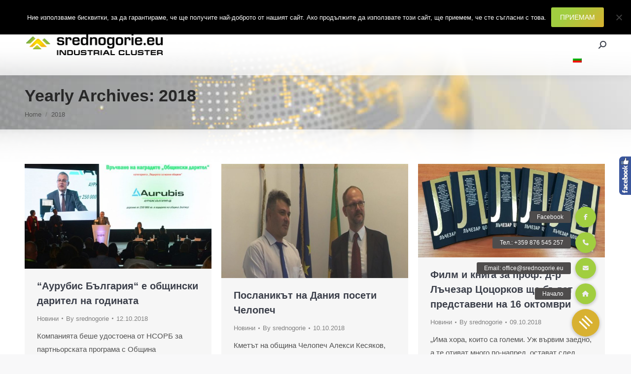

--- FILE ---
content_type: text/html; charset=UTF-8
request_url: https://srednogorie.eu/2018/page/9/
body_size: 21145
content:
<!DOCTYPE html>
<!--[if !(IE 6) | !(IE 7) | !(IE 8)  ]><!-->
<html lang="bg-BG" class="no-js">
<!--<![endif]-->
<head>
	<meta charset="UTF-8" />
				<meta name="viewport" content="width=device-width, initial-scale=1, maximum-scale=1, user-scalable=0"/>
			<meta name="theme-color" content="#a1ce40"/>	<link rel="profile" href="https://gmpg.org/xfn/11" />
	<meta name='robots' content='noindex, follow' />
	<style>img:is([sizes="auto" i], [sizes^="auto," i]) { contain-intrinsic-size: 3000px 1500px }</style>
	
	<!-- This site is optimized with the Yoast SEO plugin v26.4 - https://yoast.com/wordpress/plugins/seo/ -->
	<title>2018 - Страница 9 от 47 - Индустриален клъстер Средногорие</title>
	<meta property="og:locale" content="bg_BG" />
	<meta property="og:type" content="website" />
	<meta property="og:title" content="2018 - Страница 9 от 47 - Индустриален клъстер Средногорие" />
	<meta property="og:url" content="https://srednogorie.eu/2018/" />
	<meta property="og:site_name" content="Индустриален клъстер Средногорие" />
	<meta name="twitter:card" content="summary_large_image" />
	<script type="application/ld+json" class="yoast-schema-graph">{"@context":"https://schema.org","@graph":[{"@type":"CollectionPage","@id":"https://srednogorie.eu/2018/","url":"https://srednogorie.eu/2018/page/9/","name":"2018 - Страница 9 от 47 - Индустриален клъстер Средногорие","isPartOf":{"@id":"https://srednogorie.eu/#website"},"primaryImageOfPage":{"@id":"https://srednogorie.eu/2018/page/9/#primaryimage"},"image":{"@id":"https://srednogorie.eu/2018/page/9/#primaryimage"},"thumbnailUrl":"https://srednogorie.eu/wp-content/uploads/2018/10/Aurubis_AwardingCeremony_2018-10-02.jpg","breadcrumb":{"@id":"https://srednogorie.eu/2018/page/9/#breadcrumb"},"inLanguage":"bg-BG"},{"@type":"ImageObject","inLanguage":"bg-BG","@id":"https://srednogorie.eu/2018/page/9/#primaryimage","url":"https://srednogorie.eu/wp-content/uploads/2018/10/Aurubis_AwardingCeremony_2018-10-02.jpg","contentUrl":"https://srednogorie.eu/wp-content/uploads/2018/10/Aurubis_AwardingCeremony_2018-10-02.jpg","width":678,"height":381},{"@type":"BreadcrumbList","@id":"https://srednogorie.eu/2018/page/9/#breadcrumb","itemListElement":[{"@type":"ListItem","position":1,"name":"Начало","item":"https://srednogorie.eu/"},{"@type":"ListItem","position":2,"name":"Архиви за 2018"}]},{"@type":"WebSite","@id":"https://srednogorie.eu/#website","url":"https://srednogorie.eu/","name":"Индустриален клъстер Средногорие","description":"Сдружение с нестопанска цел, създадено по инициатива на големите индустриални предприятия от района на Централното Средногорие","publisher":{"@id":"https://srednogorie.eu/#organization"},"potentialAction":[{"@type":"SearchAction","target":{"@type":"EntryPoint","urlTemplate":"https://srednogorie.eu/?s={search_term_string}"},"query-input":{"@type":"PropertyValueSpecification","valueRequired":true,"valueName":"search_term_string"}}],"inLanguage":"bg-BG"},{"@type":"Organization","@id":"https://srednogorie.eu/#organization","name":"Индустриален клъстер Средногорие","url":"https://srednogorie.eu/","logo":{"@type":"ImageObject","inLanguage":"bg-BG","@id":"https://srednogorie.eu/#/schema/logo/image/","url":"https://srednogorie.eu/wp-content/uploads/2018/05/srednogoriemed-logo-1000x160.jpg","contentUrl":"https://srednogorie.eu/wp-content/uploads/2018/05/srednogoriemed-logo-1000x160.jpg","width":1000,"height":160,"caption":"Индустриален клъстер Средногорие"},"image":{"@id":"https://srednogorie.eu/#/schema/logo/image/"},"sameAs":["https://www.facebook.com/srednogorie.eu"]}]}</script>
	<!-- / Yoast SEO plugin. -->


<link rel='dns-prefetch' href='//maps.googleapis.com' />
<link rel='dns-prefetch' href='//stackpath.bootstrapcdn.com' />
<link rel='dns-prefetch' href='//fonts.googleapis.com' />
<link rel="alternate" type="application/rss+xml" title="Индустриален клъстер Средногорие &raquo; Поток" href="https://srednogorie.eu/feed/" />
<link rel="alternate" type="application/rss+xml" title="Индустриален клъстер Средногорие &raquo; поток за коментари" href="https://srednogorie.eu/comments/feed/" />
<script>
window._wpemojiSettings = {"baseUrl":"https:\/\/s.w.org\/images\/core\/emoji\/16.0.1\/72x72\/","ext":".png","svgUrl":"https:\/\/s.w.org\/images\/core\/emoji\/16.0.1\/svg\/","svgExt":".svg","source":{"concatemoji":"https:\/\/srednogorie.eu\/wp-includes\/js\/wp-emoji-release.min.js?ver=6.8.3"}};
/*! This file is auto-generated */
!function(s,n){var o,i,e;function c(e){try{var t={supportTests:e,timestamp:(new Date).valueOf()};sessionStorage.setItem(o,JSON.stringify(t))}catch(e){}}function p(e,t,n){e.clearRect(0,0,e.canvas.width,e.canvas.height),e.fillText(t,0,0);var t=new Uint32Array(e.getImageData(0,0,e.canvas.width,e.canvas.height).data),a=(e.clearRect(0,0,e.canvas.width,e.canvas.height),e.fillText(n,0,0),new Uint32Array(e.getImageData(0,0,e.canvas.width,e.canvas.height).data));return t.every(function(e,t){return e===a[t]})}function u(e,t){e.clearRect(0,0,e.canvas.width,e.canvas.height),e.fillText(t,0,0);for(var n=e.getImageData(16,16,1,1),a=0;a<n.data.length;a++)if(0!==n.data[a])return!1;return!0}function f(e,t,n,a){switch(t){case"flag":return n(e,"\ud83c\udff3\ufe0f\u200d\u26a7\ufe0f","\ud83c\udff3\ufe0f\u200b\u26a7\ufe0f")?!1:!n(e,"\ud83c\udde8\ud83c\uddf6","\ud83c\udde8\u200b\ud83c\uddf6")&&!n(e,"\ud83c\udff4\udb40\udc67\udb40\udc62\udb40\udc65\udb40\udc6e\udb40\udc67\udb40\udc7f","\ud83c\udff4\u200b\udb40\udc67\u200b\udb40\udc62\u200b\udb40\udc65\u200b\udb40\udc6e\u200b\udb40\udc67\u200b\udb40\udc7f");case"emoji":return!a(e,"\ud83e\udedf")}return!1}function g(e,t,n,a){var r="undefined"!=typeof WorkerGlobalScope&&self instanceof WorkerGlobalScope?new OffscreenCanvas(300,150):s.createElement("canvas"),o=r.getContext("2d",{willReadFrequently:!0}),i=(o.textBaseline="top",o.font="600 32px Arial",{});return e.forEach(function(e){i[e]=t(o,e,n,a)}),i}function t(e){var t=s.createElement("script");t.src=e,t.defer=!0,s.head.appendChild(t)}"undefined"!=typeof Promise&&(o="wpEmojiSettingsSupports",i=["flag","emoji"],n.supports={everything:!0,everythingExceptFlag:!0},e=new Promise(function(e){s.addEventListener("DOMContentLoaded",e,{once:!0})}),new Promise(function(t){var n=function(){try{var e=JSON.parse(sessionStorage.getItem(o));if("object"==typeof e&&"number"==typeof e.timestamp&&(new Date).valueOf()<e.timestamp+604800&&"object"==typeof e.supportTests)return e.supportTests}catch(e){}return null}();if(!n){if("undefined"!=typeof Worker&&"undefined"!=typeof OffscreenCanvas&&"undefined"!=typeof URL&&URL.createObjectURL&&"undefined"!=typeof Blob)try{var e="postMessage("+g.toString()+"("+[JSON.stringify(i),f.toString(),p.toString(),u.toString()].join(",")+"));",a=new Blob([e],{type:"text/javascript"}),r=new Worker(URL.createObjectURL(a),{name:"wpTestEmojiSupports"});return void(r.onmessage=function(e){c(n=e.data),r.terminate(),t(n)})}catch(e){}c(n=g(i,f,p,u))}t(n)}).then(function(e){for(var t in e)n.supports[t]=e[t],n.supports.everything=n.supports.everything&&n.supports[t],"flag"!==t&&(n.supports.everythingExceptFlag=n.supports.everythingExceptFlag&&n.supports[t]);n.supports.everythingExceptFlag=n.supports.everythingExceptFlag&&!n.supports.flag,n.DOMReady=!1,n.readyCallback=function(){n.DOMReady=!0}}).then(function(){return e}).then(function(){var e;n.supports.everything||(n.readyCallback(),(e=n.source||{}).concatemoji?t(e.concatemoji):e.wpemoji&&e.twemoji&&(t(e.twemoji),t(e.wpemoji)))}))}((window,document),window._wpemojiSettings);
</script>
<style id='wp-emoji-styles-inline-css'>

	img.wp-smiley, img.emoji {
		display: inline !important;
		border: none !important;
		box-shadow: none !important;
		height: 1em !important;
		width: 1em !important;
		margin: 0 0.07em !important;
		vertical-align: -0.1em !important;
		background: none !important;
		padding: 0 !important;
	}
</style>
<link rel='stylesheet' id='wp-block-library-css' href='https://srednogorie.eu/wp-includes/css/dist/block-library/style.min.css?ver=6.8.3' media='all' />
<style id='wp-block-library-theme-inline-css'>
.wp-block-audio :where(figcaption){color:#555;font-size:13px;text-align:center}.is-dark-theme .wp-block-audio :where(figcaption){color:#ffffffa6}.wp-block-audio{margin:0 0 1em}.wp-block-code{border:1px solid #ccc;border-radius:4px;font-family:Menlo,Consolas,monaco,monospace;padding:.8em 1em}.wp-block-embed :where(figcaption){color:#555;font-size:13px;text-align:center}.is-dark-theme .wp-block-embed :where(figcaption){color:#ffffffa6}.wp-block-embed{margin:0 0 1em}.blocks-gallery-caption{color:#555;font-size:13px;text-align:center}.is-dark-theme .blocks-gallery-caption{color:#ffffffa6}:root :where(.wp-block-image figcaption){color:#555;font-size:13px;text-align:center}.is-dark-theme :root :where(.wp-block-image figcaption){color:#ffffffa6}.wp-block-image{margin:0 0 1em}.wp-block-pullquote{border-bottom:4px solid;border-top:4px solid;color:currentColor;margin-bottom:1.75em}.wp-block-pullquote cite,.wp-block-pullquote footer,.wp-block-pullquote__citation{color:currentColor;font-size:.8125em;font-style:normal;text-transform:uppercase}.wp-block-quote{border-left:.25em solid;margin:0 0 1.75em;padding-left:1em}.wp-block-quote cite,.wp-block-quote footer{color:currentColor;font-size:.8125em;font-style:normal;position:relative}.wp-block-quote:where(.has-text-align-right){border-left:none;border-right:.25em solid;padding-left:0;padding-right:1em}.wp-block-quote:where(.has-text-align-center){border:none;padding-left:0}.wp-block-quote.is-large,.wp-block-quote.is-style-large,.wp-block-quote:where(.is-style-plain){border:none}.wp-block-search .wp-block-search__label{font-weight:700}.wp-block-search__button{border:1px solid #ccc;padding:.375em .625em}:where(.wp-block-group.has-background){padding:1.25em 2.375em}.wp-block-separator.has-css-opacity{opacity:.4}.wp-block-separator{border:none;border-bottom:2px solid;margin-left:auto;margin-right:auto}.wp-block-separator.has-alpha-channel-opacity{opacity:1}.wp-block-separator:not(.is-style-wide):not(.is-style-dots){width:100px}.wp-block-separator.has-background:not(.is-style-dots){border-bottom:none;height:1px}.wp-block-separator.has-background:not(.is-style-wide):not(.is-style-dots){height:2px}.wp-block-table{margin:0 0 1em}.wp-block-table td,.wp-block-table th{word-break:normal}.wp-block-table :where(figcaption){color:#555;font-size:13px;text-align:center}.is-dark-theme .wp-block-table :where(figcaption){color:#ffffffa6}.wp-block-video :where(figcaption){color:#555;font-size:13px;text-align:center}.is-dark-theme .wp-block-video :where(figcaption){color:#ffffffa6}.wp-block-video{margin:0 0 1em}:root :where(.wp-block-template-part.has-background){margin-bottom:0;margin-top:0;padding:1.25em 2.375em}
</style>
<style id='classic-theme-styles-inline-css'>
/*! This file is auto-generated */
.wp-block-button__link{color:#fff;background-color:#32373c;border-radius:9999px;box-shadow:none;text-decoration:none;padding:calc(.667em + 2px) calc(1.333em + 2px);font-size:1.125em}.wp-block-file__button{background:#32373c;color:#fff;text-decoration:none}
</style>
<style id='global-styles-inline-css'>
:root{--wp--preset--aspect-ratio--square: 1;--wp--preset--aspect-ratio--4-3: 4/3;--wp--preset--aspect-ratio--3-4: 3/4;--wp--preset--aspect-ratio--3-2: 3/2;--wp--preset--aspect-ratio--2-3: 2/3;--wp--preset--aspect-ratio--16-9: 16/9;--wp--preset--aspect-ratio--9-16: 9/16;--wp--preset--color--black: #000000;--wp--preset--color--cyan-bluish-gray: #abb8c3;--wp--preset--color--white: #FFF;--wp--preset--color--pale-pink: #f78da7;--wp--preset--color--vivid-red: #cf2e2e;--wp--preset--color--luminous-vivid-orange: #ff6900;--wp--preset--color--luminous-vivid-amber: #fcb900;--wp--preset--color--light-green-cyan: #7bdcb5;--wp--preset--color--vivid-green-cyan: #00d084;--wp--preset--color--pale-cyan-blue: #8ed1fc;--wp--preset--color--vivid-cyan-blue: #0693e3;--wp--preset--color--vivid-purple: #9b51e0;--wp--preset--color--accent: #a1ce40;--wp--preset--color--dark-gray: #111;--wp--preset--color--light-gray: #767676;--wp--preset--gradient--vivid-cyan-blue-to-vivid-purple: linear-gradient(135deg,rgba(6,147,227,1) 0%,rgb(155,81,224) 100%);--wp--preset--gradient--light-green-cyan-to-vivid-green-cyan: linear-gradient(135deg,rgb(122,220,180) 0%,rgb(0,208,130) 100%);--wp--preset--gradient--luminous-vivid-amber-to-luminous-vivid-orange: linear-gradient(135deg,rgba(252,185,0,1) 0%,rgba(255,105,0,1) 100%);--wp--preset--gradient--luminous-vivid-orange-to-vivid-red: linear-gradient(135deg,rgba(255,105,0,1) 0%,rgb(207,46,46) 100%);--wp--preset--gradient--very-light-gray-to-cyan-bluish-gray: linear-gradient(135deg,rgb(238,238,238) 0%,rgb(169,184,195) 100%);--wp--preset--gradient--cool-to-warm-spectrum: linear-gradient(135deg,rgb(74,234,220) 0%,rgb(151,120,209) 20%,rgb(207,42,186) 40%,rgb(238,44,130) 60%,rgb(251,105,98) 80%,rgb(254,248,76) 100%);--wp--preset--gradient--blush-light-purple: linear-gradient(135deg,rgb(255,206,236) 0%,rgb(152,150,240) 100%);--wp--preset--gradient--blush-bordeaux: linear-gradient(135deg,rgb(254,205,165) 0%,rgb(254,45,45) 50%,rgb(107,0,62) 100%);--wp--preset--gradient--luminous-dusk: linear-gradient(135deg,rgb(255,203,112) 0%,rgb(199,81,192) 50%,rgb(65,88,208) 100%);--wp--preset--gradient--pale-ocean: linear-gradient(135deg,rgb(255,245,203) 0%,rgb(182,227,212) 50%,rgb(51,167,181) 100%);--wp--preset--gradient--electric-grass: linear-gradient(135deg,rgb(202,248,128) 0%,rgb(113,206,126) 100%);--wp--preset--gradient--midnight: linear-gradient(135deg,rgb(2,3,129) 0%,rgb(40,116,252) 100%);--wp--preset--font-size--small: 13px;--wp--preset--font-size--medium: 20px;--wp--preset--font-size--large: 36px;--wp--preset--font-size--x-large: 42px;--wp--preset--spacing--20: 0.44rem;--wp--preset--spacing--30: 0.67rem;--wp--preset--spacing--40: 1rem;--wp--preset--spacing--50: 1.5rem;--wp--preset--spacing--60: 2.25rem;--wp--preset--spacing--70: 3.38rem;--wp--preset--spacing--80: 5.06rem;--wp--preset--shadow--natural: 6px 6px 9px rgba(0, 0, 0, 0.2);--wp--preset--shadow--deep: 12px 12px 50px rgba(0, 0, 0, 0.4);--wp--preset--shadow--sharp: 6px 6px 0px rgba(0, 0, 0, 0.2);--wp--preset--shadow--outlined: 6px 6px 0px -3px rgba(255, 255, 255, 1), 6px 6px rgba(0, 0, 0, 1);--wp--preset--shadow--crisp: 6px 6px 0px rgba(0, 0, 0, 1);}:where(.is-layout-flex){gap: 0.5em;}:where(.is-layout-grid){gap: 0.5em;}body .is-layout-flex{display: flex;}.is-layout-flex{flex-wrap: wrap;align-items: center;}.is-layout-flex > :is(*, div){margin: 0;}body .is-layout-grid{display: grid;}.is-layout-grid > :is(*, div){margin: 0;}:where(.wp-block-columns.is-layout-flex){gap: 2em;}:where(.wp-block-columns.is-layout-grid){gap: 2em;}:where(.wp-block-post-template.is-layout-flex){gap: 1.25em;}:where(.wp-block-post-template.is-layout-grid){gap: 1.25em;}.has-black-color{color: var(--wp--preset--color--black) !important;}.has-cyan-bluish-gray-color{color: var(--wp--preset--color--cyan-bluish-gray) !important;}.has-white-color{color: var(--wp--preset--color--white) !important;}.has-pale-pink-color{color: var(--wp--preset--color--pale-pink) !important;}.has-vivid-red-color{color: var(--wp--preset--color--vivid-red) !important;}.has-luminous-vivid-orange-color{color: var(--wp--preset--color--luminous-vivid-orange) !important;}.has-luminous-vivid-amber-color{color: var(--wp--preset--color--luminous-vivid-amber) !important;}.has-light-green-cyan-color{color: var(--wp--preset--color--light-green-cyan) !important;}.has-vivid-green-cyan-color{color: var(--wp--preset--color--vivid-green-cyan) !important;}.has-pale-cyan-blue-color{color: var(--wp--preset--color--pale-cyan-blue) !important;}.has-vivid-cyan-blue-color{color: var(--wp--preset--color--vivid-cyan-blue) !important;}.has-vivid-purple-color{color: var(--wp--preset--color--vivid-purple) !important;}.has-black-background-color{background-color: var(--wp--preset--color--black) !important;}.has-cyan-bluish-gray-background-color{background-color: var(--wp--preset--color--cyan-bluish-gray) !important;}.has-white-background-color{background-color: var(--wp--preset--color--white) !important;}.has-pale-pink-background-color{background-color: var(--wp--preset--color--pale-pink) !important;}.has-vivid-red-background-color{background-color: var(--wp--preset--color--vivid-red) !important;}.has-luminous-vivid-orange-background-color{background-color: var(--wp--preset--color--luminous-vivid-orange) !important;}.has-luminous-vivid-amber-background-color{background-color: var(--wp--preset--color--luminous-vivid-amber) !important;}.has-light-green-cyan-background-color{background-color: var(--wp--preset--color--light-green-cyan) !important;}.has-vivid-green-cyan-background-color{background-color: var(--wp--preset--color--vivid-green-cyan) !important;}.has-pale-cyan-blue-background-color{background-color: var(--wp--preset--color--pale-cyan-blue) !important;}.has-vivid-cyan-blue-background-color{background-color: var(--wp--preset--color--vivid-cyan-blue) !important;}.has-vivid-purple-background-color{background-color: var(--wp--preset--color--vivid-purple) !important;}.has-black-border-color{border-color: var(--wp--preset--color--black) !important;}.has-cyan-bluish-gray-border-color{border-color: var(--wp--preset--color--cyan-bluish-gray) !important;}.has-white-border-color{border-color: var(--wp--preset--color--white) !important;}.has-pale-pink-border-color{border-color: var(--wp--preset--color--pale-pink) !important;}.has-vivid-red-border-color{border-color: var(--wp--preset--color--vivid-red) !important;}.has-luminous-vivid-orange-border-color{border-color: var(--wp--preset--color--luminous-vivid-orange) !important;}.has-luminous-vivid-amber-border-color{border-color: var(--wp--preset--color--luminous-vivid-amber) !important;}.has-light-green-cyan-border-color{border-color: var(--wp--preset--color--light-green-cyan) !important;}.has-vivid-green-cyan-border-color{border-color: var(--wp--preset--color--vivid-green-cyan) !important;}.has-pale-cyan-blue-border-color{border-color: var(--wp--preset--color--pale-cyan-blue) !important;}.has-vivid-cyan-blue-border-color{border-color: var(--wp--preset--color--vivid-cyan-blue) !important;}.has-vivid-purple-border-color{border-color: var(--wp--preset--color--vivid-purple) !important;}.has-vivid-cyan-blue-to-vivid-purple-gradient-background{background: var(--wp--preset--gradient--vivid-cyan-blue-to-vivid-purple) !important;}.has-light-green-cyan-to-vivid-green-cyan-gradient-background{background: var(--wp--preset--gradient--light-green-cyan-to-vivid-green-cyan) !important;}.has-luminous-vivid-amber-to-luminous-vivid-orange-gradient-background{background: var(--wp--preset--gradient--luminous-vivid-amber-to-luminous-vivid-orange) !important;}.has-luminous-vivid-orange-to-vivid-red-gradient-background{background: var(--wp--preset--gradient--luminous-vivid-orange-to-vivid-red) !important;}.has-very-light-gray-to-cyan-bluish-gray-gradient-background{background: var(--wp--preset--gradient--very-light-gray-to-cyan-bluish-gray) !important;}.has-cool-to-warm-spectrum-gradient-background{background: var(--wp--preset--gradient--cool-to-warm-spectrum) !important;}.has-blush-light-purple-gradient-background{background: var(--wp--preset--gradient--blush-light-purple) !important;}.has-blush-bordeaux-gradient-background{background: var(--wp--preset--gradient--blush-bordeaux) !important;}.has-luminous-dusk-gradient-background{background: var(--wp--preset--gradient--luminous-dusk) !important;}.has-pale-ocean-gradient-background{background: var(--wp--preset--gradient--pale-ocean) !important;}.has-electric-grass-gradient-background{background: var(--wp--preset--gradient--electric-grass) !important;}.has-midnight-gradient-background{background: var(--wp--preset--gradient--midnight) !important;}.has-small-font-size{font-size: var(--wp--preset--font-size--small) !important;}.has-medium-font-size{font-size: var(--wp--preset--font-size--medium) !important;}.has-large-font-size{font-size: var(--wp--preset--font-size--large) !important;}.has-x-large-font-size{font-size: var(--wp--preset--font-size--x-large) !important;}
:where(.wp-block-post-template.is-layout-flex){gap: 1.25em;}:where(.wp-block-post-template.is-layout-grid){gap: 1.25em;}
:where(.wp-block-columns.is-layout-flex){gap: 2em;}:where(.wp-block-columns.is-layout-grid){gap: 2em;}
:root :where(.wp-block-pullquote){font-size: 1.5em;line-height: 1.6;}
</style>
<link rel='stylesheet' id='buttonizer_frontend_style-css' href='https://srednogorie.eu/wp-content/plugins/buttonizer-multifunctional-button/assets/legacy/frontend.css?v=2bf00396b0c1ac7592c6916e5b67b30d&#038;ver=6.8.3' media='all' />
<link rel='stylesheet' id='buttonizer-icon-library-css' href='https://stackpath.bootstrapcdn.com/font-awesome/4.7.0/css/font-awesome.min.css?ver=6.8.3' media='all' />
<link rel='stylesheet' id='contact-form-7-css' href='https://srednogorie.eu/wp-content/plugins/contact-form-7/includes/css/styles.css?ver=6.1.3' media='all' />
<link rel='stylesheet' id='cookie-notice-front-css' href='https://srednogorie.eu/wp-content/plugins/cookie-notice/css/front.min.css?ver=2.5.9' media='all' />
<link rel='stylesheet' id='wpml-legacy-vertical-list-0-css' href='https://srednogorie.eu/wp-content/plugins/sitepress-multilingual-cms/templates/language-switchers/legacy-list-vertical/style.min.css?ver=1' media='all' />
<style id='wpml-legacy-vertical-list-0-inline-css'>
.wpml-ls-statics-shortcode_actions, .wpml-ls-statics-shortcode_actions .wpml-ls-sub-menu, .wpml-ls-statics-shortcode_actions a {border-color:#cdcdcd;}.wpml-ls-statics-shortcode_actions a, .wpml-ls-statics-shortcode_actions .wpml-ls-sub-menu a, .wpml-ls-statics-shortcode_actions .wpml-ls-sub-menu a:link, .wpml-ls-statics-shortcode_actions li:not(.wpml-ls-current-language) .wpml-ls-link, .wpml-ls-statics-shortcode_actions li:not(.wpml-ls-current-language) .wpml-ls-link:link {color:#444444;background-color:#ffffff;}.wpml-ls-statics-shortcode_actions .wpml-ls-sub-menu a:hover,.wpml-ls-statics-shortcode_actions .wpml-ls-sub-menu a:focus, .wpml-ls-statics-shortcode_actions .wpml-ls-sub-menu a:link:hover, .wpml-ls-statics-shortcode_actions .wpml-ls-sub-menu a:link:focus {color:#000000;background-color:#eeeeee;}.wpml-ls-statics-shortcode_actions .wpml-ls-current-language > a {color:#444444;background-color:#ffffff;}.wpml-ls-statics-shortcode_actions .wpml-ls-current-language:hover>a, .wpml-ls-statics-shortcode_actions .wpml-ls-current-language>a:focus {color:#000000;background-color:#eeeeee;}
</style>
<link rel='stylesheet' id='wpml-menu-item-0-css' href='https://srednogorie.eu/wp-content/plugins/sitepress-multilingual-cms/templates/language-switchers/menu-item/style.min.css?ver=1' media='all' />
<link rel='stylesheet' id='the7-font-css' href='https://srednogorie.eu/wp-content/themes/dt-the7/fonts/icomoon-the7-font/icomoon-the7-font.min.css?ver=12.10.0.1' media='all' />
<link rel='stylesheet' id='the7-awesome-fonts-css' href='https://srednogorie.eu/wp-content/themes/dt-the7/fonts/FontAwesome/css/all.min.css?ver=12.10.0.1' media='all' />
<link rel='stylesheet' id='the7-awesome-fonts-back-css' href='https://srednogorie.eu/wp-content/themes/dt-the7/fonts/FontAwesome/back-compat.min.css?ver=12.10.0.1' media='all' />
<link rel='stylesheet' id='the7-Defaults-css' href='https://srednogorie.eu/wp-content/uploads/smile_fonts/Defaults/Defaults.css?ver=6.8.3' media='all' />
<link rel='stylesheet' id='dt-web-fonts-css' href='https://fonts.googleapis.com/css?family=Roboto:400,600,700%7CRoboto+Condensed:400,600,700%7CMontserrat:400,600,700&#038;display=swap' media='all' />
<link rel='stylesheet' id='dt-main-css' href='https://srednogorie.eu/wp-content/themes/dt-the7/css/main.min.css?ver=12.10.0.1' media='all' />
<link rel='stylesheet' id='the7-custom-scrollbar-css' href='https://srednogorie.eu/wp-content/themes/dt-the7/lib/custom-scrollbar/custom-scrollbar.min.css?ver=12.10.0.1' media='all' />
<link rel='stylesheet' id='the7-wpbakery-css' href='https://srednogorie.eu/wp-content/themes/dt-the7/css/wpbakery.min.css?ver=12.10.0.1' media='all' />
<link rel='stylesheet' id='the7-css-vars-css' href='https://srednogorie.eu/wp-content/uploads/the7-css/css-vars.css?ver=29dc4d754ff2' media='all' />
<link rel='stylesheet' id='dt-custom-css' href='https://srednogorie.eu/wp-content/uploads/the7-css/custom.css?ver=29dc4d754ff2' media='all' />
<link rel='stylesheet' id='dt-media-css' href='https://srednogorie.eu/wp-content/uploads/the7-css/media.css?ver=29dc4d754ff2' media='all' />
<link rel='stylesheet' id='the7-mega-menu-css' href='https://srednogorie.eu/wp-content/uploads/the7-css/mega-menu.css?ver=29dc4d754ff2' media='all' />
<link rel='stylesheet' id='the7-elements-css' href='https://srednogorie.eu/wp-content/uploads/the7-css/post-type-dynamic.css?ver=29dc4d754ff2' media='all' />
<link rel='stylesheet' id='style-css' href='https://srednogorie.eu/wp-content/themes/dt-the7/style.css?ver=12.10.0.1' media='all' />
<link rel='stylesheet' id='ultimate-vc-addons-style-min-css' href='https://srednogorie.eu/wp-content/plugins/Ultimate_VC_Addons/assets/min-css/ultimate.min.css?ver=3.21.2' media='all' />
<link rel='stylesheet' id='ultimate-vc-addons-icons-css' href='https://srednogorie.eu/wp-content/plugins/Ultimate_VC_Addons/assets/css/icons.css?ver=3.21.2' media='all' />
<link rel='stylesheet' id='ultimate-vc-addons-vidcons-css' href='https://srednogorie.eu/wp-content/plugins/Ultimate_VC_Addons/assets/fonts/vidcons.css?ver=3.21.2' media='all' />
<link rel='stylesheet' id='sos-style-css' href='https://srednogorie.eu/wp-content/plugins/soslider-social-slider/css/sos_style.min.css?ver=6.8.3' media='all' />
<script src="https://srednogorie.eu/wp-includes/js/jquery/jquery.min.js?ver=3.7.1" id="jquery-core-js"></script>
<script src="https://srednogorie.eu/wp-includes/js/jquery/jquery-migrate.min.js?ver=3.4.1" id="jquery-migrate-js"></script>
<script id="wpml-cookie-js-extra">
var wpml_cookies = {"wp-wpml_current_language":{"value":"bg","expires":1,"path":"\/"}};
var wpml_cookies = {"wp-wpml_current_language":{"value":"bg","expires":1,"path":"\/"}};
</script>
<script src="https://srednogorie.eu/wp-content/plugins/sitepress-multilingual-cms/res/js/cookies/language-cookie.js?ver=485900" id="wpml-cookie-js" defer data-wp-strategy="defer"></script>
<script id="cookie-notice-front-js-before">
var cnArgs = {"ajaxUrl":"https:\/\/srednogorie.eu\/wp-admin\/admin-ajax.php","nonce":"7efc56e5f8","hideEffect":"fade","position":"top","onScroll":false,"onScrollOffset":100,"onClick":false,"cookieName":"cookie_notice_accepted","cookieTime":86400,"cookieTimeRejected":2592000,"globalCookie":false,"redirection":false,"cache":false,"revokeCookies":false,"revokeCookiesOpt":"automatic"};
</script>
<script src="https://srednogorie.eu/wp-content/plugins/cookie-notice/js/front.min.js?ver=2.5.9" id="cookie-notice-front-js"></script>
<script src="//srednogorie.eu/wp-content/plugins/revslider/sr6/assets/js/rbtools.min.js?ver=6.7.38" async id="tp-tools-js"></script>
<script src="//srednogorie.eu/wp-content/plugins/revslider/sr6/assets/js/rs6.min.js?ver=6.7.38" async id="revmin-js"></script>
<script src="https://srednogorie.eu/wp-content/plugins/stop-user-enumeration/frontend/js/frontend.js?ver=1.7.5" id="stop-user-enumeration-js" defer data-wp-strategy="defer"></script>
<script id="dt-above-fold-js-extra">
var dtLocal = {"themeUrl":"https:\/\/srednogorie.eu\/wp-content\/themes\/dt-the7","passText":"To view this protected post, enter the password below:","moreButtonText":{"loading":"Loading...","loadMore":"Load more"},"postID":"19230","ajaxurl":"https:\/\/srednogorie.eu\/wp-admin\/admin-ajax.php","REST":{"baseUrl":"https:\/\/srednogorie.eu\/wp-json\/the7\/v1","endpoints":{"sendMail":"\/send-mail"}},"contactMessages":{"required":"One or more fields have an error. Please check and try again.","terms":"Please accept the privacy policy.","fillTheCaptchaError":"Please, fill the captcha."},"captchaSiteKey":"","ajaxNonce":"469804ab03","pageData":{"type":"archive","template":"archive","layout":"masonry"},"themeSettings":{"smoothScroll":"off","lazyLoading":false,"desktopHeader":{"height":100},"ToggleCaptionEnabled":"disabled","ToggleCaption":"Navigation","floatingHeader":{"showAfter":150,"showMenu":true,"height":60,"logo":{"showLogo":true,"html":"<img class=\" preload-me\" src=\"https:\/\/srednogorie.eu\/wp-content\/uploads\/2018\/03\/srednogoriemed-logo-230x40.png\" srcset=\"https:\/\/srednogorie.eu\/wp-content\/uploads\/2018\/03\/srednogoriemed-logo-230x40.png 230w, https:\/\/srednogorie.eu\/wp-content\/uploads\/2018\/03\/srednogoriemed-logo-345x60.png 345w\" width=\"230\" height=\"40\"   sizes=\"230px\" alt=\"\u0418\u043d\u0434\u0443\u0441\u0442\u0440\u0438\u0430\u043b\u0435\u043d \u043a\u043b\u044a\u0441\u0442\u0435\u0440 \u0421\u0440\u0435\u0434\u043d\u043e\u0433\u043e\u0440\u0438\u0435\" \/>","url":"https:\/\/srednogorie.eu\/"}},"topLine":{"floatingTopLine":{"logo":{"showLogo":false,"html":""}}},"mobileHeader":{"firstSwitchPoint":1050,"secondSwitchPoint":500,"firstSwitchPointHeight":60,"secondSwitchPointHeight":60,"mobileToggleCaptionEnabled":"disabled","mobileToggleCaption":"Menu"},"stickyMobileHeaderFirstSwitch":{"logo":{"html":"<img class=\" preload-me\" src=\"https:\/\/srednogorie.eu\/wp-content\/uploads\/2018\/03\/srednogoriemed-logo-173x30.png\" srcset=\"https:\/\/srednogorie.eu\/wp-content\/uploads\/2018\/03\/srednogoriemed-logo-173x30.png 173w, https:\/\/srednogorie.eu\/wp-content\/uploads\/2018\/03\/srednogoriemed-logo-230x40.png 230w\" width=\"173\" height=\"30\"   sizes=\"173px\" alt=\"\u0418\u043d\u0434\u0443\u0441\u0442\u0440\u0438\u0430\u043b\u0435\u043d \u043a\u043b\u044a\u0441\u0442\u0435\u0440 \u0421\u0440\u0435\u0434\u043d\u043e\u0433\u043e\u0440\u0438\u0435\" \/>"}},"stickyMobileHeaderSecondSwitch":{"logo":{"html":"<img class=\" preload-me\" src=\"https:\/\/srednogorie.eu\/wp-content\/uploads\/2018\/03\/srednogoriemed-logo-173x30.png\" srcset=\"https:\/\/srednogorie.eu\/wp-content\/uploads\/2018\/03\/srednogoriemed-logo-173x30.png 173w, https:\/\/srednogorie.eu\/wp-content\/uploads\/2018\/03\/srednogoriemed-logo-230x40.png 230w\" width=\"173\" height=\"30\"   sizes=\"173px\" alt=\"\u0418\u043d\u0434\u0443\u0441\u0442\u0440\u0438\u0430\u043b\u0435\u043d \u043a\u043b\u044a\u0441\u0442\u0435\u0440 \u0421\u0440\u0435\u0434\u043d\u043e\u0433\u043e\u0440\u0438\u0435\" \/>"}},"sidebar":{"switchPoint":990},"boxedWidth":"1340px"},"VCMobileScreenWidth":"768"};
var dtShare = {"shareButtonText":{"facebook":"Share on Facebook","twitter":"Share on X","pinterest":"Pin it","linkedin":"Share on Linkedin","whatsapp":"Share on Whatsapp"},"overlayOpacity":"85"};
</script>
<script src="https://srednogorie.eu/wp-content/themes/dt-the7/js/above-the-fold.min.js?ver=12.10.0.1" id="dt-above-fold-js"></script>
<script src="https://srednogorie.eu/wp-content/plugins/Ultimate_VC_Addons/assets/min-js/modernizr-custom.min.js?ver=3.21.2" id="ultimate-vc-addons-modernizr-js"></script>
<script src="https://srednogorie.eu/wp-content/plugins/Ultimate_VC_Addons/assets/min-js/jquery-ui.min.js?ver=3.21.2" id="jquery_ui-js"></script>
<script src="https://maps.googleapis.com/maps/api/js" id="ultimate-vc-addons-googleapis-js"></script>
<script src="https://srednogorie.eu/wp-includes/js/jquery/ui/core.min.js?ver=1.13.3" id="jquery-ui-core-js"></script>
<script src="https://srednogorie.eu/wp-includes/js/jquery/ui/mouse.min.js?ver=1.13.3" id="jquery-ui-mouse-js"></script>
<script src="https://srednogorie.eu/wp-includes/js/jquery/ui/slider.min.js?ver=1.13.3" id="jquery-ui-slider-js"></script>
<script src="https://srednogorie.eu/wp-content/plugins/Ultimate_VC_Addons/assets/min-js/jquery-ui-labeledslider.min.js?ver=3.21.2" id="ultimate-vc-addons_range_tick-js"></script>
<script src="https://srednogorie.eu/wp-content/plugins/Ultimate_VC_Addons/assets/min-js/ultimate.min.js?ver=3.21.2" id="ultimate-vc-addons-script-js"></script>
<script src="https://srednogorie.eu/wp-content/plugins/Ultimate_VC_Addons/assets/min-js/modal-all.min.js?ver=3.21.2" id="ultimate-vc-addons-modal-all-js"></script>
<script src="https://srednogorie.eu/wp-content/plugins/Ultimate_VC_Addons/assets/min-js/jparallax.min.js?ver=3.21.2" id="ultimate-vc-addons-jquery.shake-js"></script>
<script src="https://srednogorie.eu/wp-content/plugins/Ultimate_VC_Addons/assets/min-js/vhparallax.min.js?ver=3.21.2" id="ultimate-vc-addons-jquery.vhparallax-js"></script>
<script src="https://srednogorie.eu/wp-content/plugins/Ultimate_VC_Addons/assets/min-js/ultimate_bg.min.js?ver=3.21.2" id="ultimate-vc-addons-row-bg-js"></script>
<script src="https://srednogorie.eu/wp-content/plugins/Ultimate_VC_Addons/assets/min-js/mb-YTPlayer.min.js?ver=3.21.2" id="ultimate-vc-addons-jquery.ytplayer-js"></script>
<script></script><link rel="https://api.w.org/" href="https://srednogorie.eu/wp-json/" /><link rel="EditURI" type="application/rsd+xml" title="RSD" href="https://srednogorie.eu/xmlrpc.php?rsd" />
<meta name="generator" content="WordPress 6.8.3" />
<meta name="generator" content="WPML ver:4.8.5 stt:7,1;" />
<meta name="generator" content="Powered by WPBakery Page Builder - drag and drop page builder for WordPress."/>
<meta name="generator" content="Powered by Slider Revolution 6.7.38 - responsive, Mobile-Friendly Slider Plugin for WordPress with comfortable drag and drop interface." />
<link rel="icon" href="https://srednogorie.eu/wp-content/uploads/2018/03/srednogoriemed-favicon-32x32.png" type="image/png" sizes="16x16"/><link rel="icon" href="https://srednogorie.eu/wp-content/uploads/2018/03/srednogoriemed-favicon-32x32.png" type="image/png" sizes="32x32"/><script>function setREVStartSize(e){
			//window.requestAnimationFrame(function() {
				window.RSIW = window.RSIW===undefined ? window.innerWidth : window.RSIW;
				window.RSIH = window.RSIH===undefined ? window.innerHeight : window.RSIH;
				try {
					var pw = document.getElementById(e.c).parentNode.offsetWidth,
						newh;
					pw = pw===0 || isNaN(pw) || (e.l=="fullwidth" || e.layout=="fullwidth") ? window.RSIW : pw;
					e.tabw = e.tabw===undefined ? 0 : parseInt(e.tabw);
					e.thumbw = e.thumbw===undefined ? 0 : parseInt(e.thumbw);
					e.tabh = e.tabh===undefined ? 0 : parseInt(e.tabh);
					e.thumbh = e.thumbh===undefined ? 0 : parseInt(e.thumbh);
					e.tabhide = e.tabhide===undefined ? 0 : parseInt(e.tabhide);
					e.thumbhide = e.thumbhide===undefined ? 0 : parseInt(e.thumbhide);
					e.mh = e.mh===undefined || e.mh=="" || e.mh==="auto" ? 0 : parseInt(e.mh,0);
					if(e.layout==="fullscreen" || e.l==="fullscreen")
						newh = Math.max(e.mh,window.RSIH);
					else{
						e.gw = Array.isArray(e.gw) ? e.gw : [e.gw];
						for (var i in e.rl) if (e.gw[i]===undefined || e.gw[i]===0) e.gw[i] = e.gw[i-1];
						e.gh = e.el===undefined || e.el==="" || (Array.isArray(e.el) && e.el.length==0)? e.gh : e.el;
						e.gh = Array.isArray(e.gh) ? e.gh : [e.gh];
						for (var i in e.rl) if (e.gh[i]===undefined || e.gh[i]===0) e.gh[i] = e.gh[i-1];
											
						var nl = new Array(e.rl.length),
							ix = 0,
							sl;
						e.tabw = e.tabhide>=pw ? 0 : e.tabw;
						e.thumbw = e.thumbhide>=pw ? 0 : e.thumbw;
						e.tabh = e.tabhide>=pw ? 0 : e.tabh;
						e.thumbh = e.thumbhide>=pw ? 0 : e.thumbh;
						for (var i in e.rl) nl[i] = e.rl[i]<window.RSIW ? 0 : e.rl[i];
						sl = nl[0];
						for (var i in nl) if (sl>nl[i] && nl[i]>0) { sl = nl[i]; ix=i;}
						var m = pw>(e.gw[ix]+e.tabw+e.thumbw) ? 1 : (pw-(e.tabw+e.thumbw)) / (e.gw[ix]);
						newh =  (e.gh[ix] * m) + (e.tabh + e.thumbh);
					}
					var el = document.getElementById(e.c);
					if (el!==null && el) el.style.height = newh+"px";
					el = document.getElementById(e.c+"_wrapper");
					if (el!==null && el) {
						el.style.height = newh+"px";
						el.style.display = "block";
					}
				} catch(e){
					console.log("Failure at Presize of Slider:" + e)
				}
			//});
		  };</script>
<noscript><style> .wpb_animate_when_almost_visible { opacity: 1; }</style></noscript><!-- Global site tag (gtag.js) - Google Analytics -->
<script async src="https://www.googletagmanager.com/gtag/js?id=UA-65838311-1"></script>
<script>
  window.dataLayer = window.dataLayer || [];
  function gtag(){dataLayer.push(arguments);}
  gtag('js', new Date());

  gtag('config', 'UA-65838311-1');
</script>
</head>
<body data-rsssl=1 id="the7-body" class="archive date paged wp-embed-responsive paged-9 date-paged-9 wp-theme-dt-the7 cookies-not-set the7-core-ver-2.7.12 layout-masonry description-under-image overlap dt-responsive-on right-mobile-menu-close-icon ouside-menu-close-icon mobile-hamburger-close-bg-enable mobile-hamburger-close-bg-hover-enable  fade-medium-mobile-menu-close-icon fade-medium-menu-close-icon accent-gradient srcset-enabled btn-flat custom-btn-color custom-btn-hover-color phantom-fade phantom-shadow-decoration phantom-custom-logo-on floating-mobile-menu-icon top-header first-switch-logo-left first-switch-menu-right second-switch-logo-left second-switch-menu-right right-mobile-menu layzr-loading-on popup-message-style the7-ver-12.10.0.1 dt-fa-compatibility wpb-js-composer js-comp-ver-8.7.2 vc_responsive">
<!-- The7 12.10.0.1 -->

<div id="page" >
	<a class="skip-link screen-reader-text" href="#content">Skip to content</a>

<div class="masthead inline-header right widgets full-height shadow-decoration shadow-mobile-header-decoration small-mobile-menu-icon show-sub-menu-on-hover show-device-logo show-mobile-logo" >

	<div class="top-bar line-content">
	<div class="top-bar-bg" ></div>
	<div class="left-widgets mini-widgets"><span class="mini-contacts email show-on-desktop in-menu-first-switch in-menu-second-switch"><i class="fa-fw the7-mw-icon-mail-bold"></i>office@srednogorie.eu</span></div><div class="right-widgets mini-widgets"><span class="mini-contacts phone show-on-desktop in-menu-first-switch in-menu-second-switch"><i class="fa-fw fas fa-mobile-alt"></i>+359 876 545 257</span></div></div>

	<header class="header-bar" role="banner">

		<div class="branding">
	<div id="site-title" class="assistive-text">Индустриален клъстер Средногорие</div>
	<div id="site-description" class="assistive-text">Сдружение с нестопанска цел, създадено по инициатива на големите индустриални предприятия от района на Централното Средногорие</div>
	<a class="" href="https://srednogorie.eu/"><img class=" preload-me" src="https://srednogorie.eu/wp-content/uploads/2018/03/srednogoriemed-logo-288x50.png" srcset="https://srednogorie.eu/wp-content/uploads/2018/03/srednogoriemed-logo-288x50.png 288w, https://srednogorie.eu/wp-content/uploads/2018/03/srednogoriemed-logo-403x70.png 403w" width="288" height="50"   sizes="288px" alt="Индустриален клъстер Средногорие" /><img class="mobile-logo preload-me" src="https://srednogorie.eu/wp-content/uploads/2018/03/srednogoriemed-logo-173x30.png" srcset="https://srednogorie.eu/wp-content/uploads/2018/03/srednogoriemed-logo-173x30.png 173w, https://srednogorie.eu/wp-content/uploads/2018/03/srednogoriemed-logo-230x40.png 230w" width="173" height="30"   sizes="173px" alt="Индустриален клъстер Средногорие" /></a></div>

		<ul id="primary-menu" class="main-nav underline-decoration from-centre-line gradient-hover outside-item-remove-margin"><li class="menu-item menu-item-type-post_type menu-item-object-page menu-item-home menu-item-15547 first depth-0"><a href='https://srednogorie.eu/' data-level='1'><span class="menu-item-text"><span class="menu-text">Начало</span></span></a></li> <li class="menu-item menu-item-type-post_type menu-item-object-page menu-item-15652 depth-0"><a href='https://srednogorie.eu/za-nas/' data-level='1'><span class="menu-item-text"><span class="menu-text">За нас</span></span></a></li> <li class="menu-item menu-item-type-post_type menu-item-object-page menu-item-15651 depth-0"><a href='https://srednogorie.eu/chlenove/' data-level='1'><span class="menu-item-text"><span class="menu-text">Членове</span></span></a></li> <li class="menu-item menu-item-type-post_type menu-item-object-page menu-item-15650 depth-0"><a href='https://srednogorie.eu/proekti/' data-level='1'><span class="menu-item-text"><span class="menu-text">Проекти</span></span></a></li> <li class="menu-item menu-item-type-post_type menu-item-object-page menu-item-15648 depth-0"><a href='https://srednogorie.eu/novini/' data-level='1'><span class="menu-item-text"><span class="menu-text">Новини</span></span></a></li> <li class="menu-item menu-item-type-post_type menu-item-object-page menu-item-15647 depth-0"><a href='https://srednogorie.eu/subitia/' data-level='1'><span class="menu-item-text"><span class="menu-text">Събития</span></span></a></li> <li class="menu-item menu-item-type-custom menu-item-object-custom menu-item-20304 depth-0"><a href='http://base.srednogorie.eu' target='_blank' data-level='1'><span class="menu-item-text"><span class="menu-text">BASE</span></span></a></li> <li class="menu-item menu-item-type-post_type menu-item-object-page menu-item-15669 depth-0"><a href='https://srednogorie.eu/contact-us/' data-level='1'><span class="menu-item-text"><span class="menu-text">Контакти</span></span></a></li> <li class="menu-item-language menu-item wpml-ls-slot-9 wpml-ls-item wpml-ls-item-en wpml-ls-menu-item wpml-ls-first-item menu-item-type-wpml_ls_menu_item menu-item-object-wpml_ls_menu_item menu-item-wpml-ls-9-en depth-0"><a href='https://srednogorie.eu/en/2018/' title='Switch to English' data-level='1' aria-label='Switch to English' role='menuitem'><span class="menu-item-text"><span class="menu-text"><img
            class="wpml-ls-flag"
            src="https://srednogorie.eu/wp-content/plugins/sitepress-multilingual-cms/res/flags/en.png"
            alt="English"
            
            
    /></span></span></a></li> <li class="menu-item-language menu-item-language-current menu-item wpml-ls-slot-9 wpml-ls-item wpml-ls-item-bg wpml-ls-current-language wpml-ls-menu-item wpml-ls-last-item menu-item-type-wpml_ls_menu_item menu-item-object-wpml_ls_menu_item menu-item-wpml-ls-9-bg last depth-0"><a href='https://srednogorie.eu/2018/' data-level='1' role='menuitem'><span class="menu-item-text"><span class="menu-text"><img
            class="wpml-ls-flag"
            src="https://srednogorie.eu/wp-content/plugins/sitepress-multilingual-cms/res/flags/bg.png"
            alt="Bulgarian"
            
            
    /></span></span></a></li> </ul>
		<div class="mini-widgets"><div class="mini-search show-on-desktop near-logo-first-switch near-logo-second-switch popup-search custom-icon"><form class="searchform mini-widget-searchform" role="search" method="get" action="https://srednogorie.eu/">

	<div class="screen-reader-text">Search:</div>

	
		<a href="" class="submit text-disable"><i class=" mw-icon the7-mw-icon-search-bold"></i></a>
		<div class="popup-search-wrap">
			<input type="text" aria-label="Search" class="field searchform-s" name="s" value="" placeholder="Type and hit enter …" title="Search form"/>
			<a href="" class="search-icon"  aria-label="Search"><i class="the7-mw-icon-search-bold" aria-hidden="true"></i></a>
		</div>

	<input type="hidden" name="lang" value="bg"/>		<input type="submit" class="assistive-text searchsubmit" value="Go!"/>
</form>
</div></div>
	</header>

</div>
<div role="navigation" aria-label="Main Menu" class="dt-mobile-header mobile-menu-show-divider">
	<div class="dt-close-mobile-menu-icon" aria-label="Close" role="button" tabindex="0"><div class="close-line-wrap"><span class="close-line"></span><span class="close-line"></span><span class="close-line"></span></div></div>	<ul id="mobile-menu" class="mobile-main-nav">
		<li class="menu-item menu-item-type-post_type menu-item-object-page menu-item-home menu-item-15547 first depth-0"><a href='https://srednogorie.eu/' data-level='1'><span class="menu-item-text"><span class="menu-text">Начало</span></span></a></li> <li class="menu-item menu-item-type-post_type menu-item-object-page menu-item-15652 depth-0"><a href='https://srednogorie.eu/za-nas/' data-level='1'><span class="menu-item-text"><span class="menu-text">За нас</span></span></a></li> <li class="menu-item menu-item-type-post_type menu-item-object-page menu-item-15651 depth-0"><a href='https://srednogorie.eu/chlenove/' data-level='1'><span class="menu-item-text"><span class="menu-text">Членове</span></span></a></li> <li class="menu-item menu-item-type-post_type menu-item-object-page menu-item-15650 depth-0"><a href='https://srednogorie.eu/proekti/' data-level='1'><span class="menu-item-text"><span class="menu-text">Проекти</span></span></a></li> <li class="menu-item menu-item-type-post_type menu-item-object-page menu-item-15648 depth-0"><a href='https://srednogorie.eu/novini/' data-level='1'><span class="menu-item-text"><span class="menu-text">Новини</span></span></a></li> <li class="menu-item menu-item-type-post_type menu-item-object-page menu-item-15647 depth-0"><a href='https://srednogorie.eu/subitia/' data-level='1'><span class="menu-item-text"><span class="menu-text">Събития</span></span></a></li> <li class="menu-item menu-item-type-custom menu-item-object-custom menu-item-20304 depth-0"><a href='http://base.srednogorie.eu' target='_blank' data-level='1'><span class="menu-item-text"><span class="menu-text">BASE</span></span></a></li> <li class="menu-item menu-item-type-post_type menu-item-object-page menu-item-15669 depth-0"><a href='https://srednogorie.eu/contact-us/' data-level='1'><span class="menu-item-text"><span class="menu-text">Контакти</span></span></a></li> <li class="menu-item-language menu-item wpml-ls-slot-9 wpml-ls-item wpml-ls-item-en wpml-ls-menu-item wpml-ls-first-item menu-item-type-wpml_ls_menu_item menu-item-object-wpml_ls_menu_item menu-item-wpml-ls-9-en depth-0"><a href='https://srednogorie.eu/en/2018/' title='Switch to English' data-level='1' aria-label='Switch to English' role='menuitem'><span class="menu-item-text"><span class="menu-text"><img
            class="wpml-ls-flag"
            src="https://srednogorie.eu/wp-content/plugins/sitepress-multilingual-cms/res/flags/en.png"
            alt="English"
            
            
    /></span></span></a></li> <li class="menu-item-language menu-item-language-current menu-item wpml-ls-slot-9 wpml-ls-item wpml-ls-item-bg wpml-ls-current-language wpml-ls-menu-item wpml-ls-last-item menu-item-type-wpml_ls_menu_item menu-item-object-wpml_ls_menu_item menu-item-wpml-ls-9-bg last depth-0"><a href='https://srednogorie.eu/2018/' data-level='1' role='menuitem'><span class="menu-item-text"><span class="menu-text"><img
            class="wpml-ls-flag"
            src="https://srednogorie.eu/wp-content/plugins/sitepress-multilingual-cms/res/flags/bg.png"
            alt="Bulgarian"
            
            
    /></span></span></a></li> 	</ul>
	<div class='mobile-mini-widgets-in-menu'></div>
</div>

		<div class="page-title content-left solid-bg breadcrumbs-mobile-off page-title-responsive-enabled bg-img-enabled">
			<div class="wf-wrap">

				<div class="page-title-head hgroup"><h1 >Yearly Archives: <span>2018</span></h1></div><div class="page-title-breadcrumbs"><div class="assistive-text">You are here:</div><ol class="breadcrumbs text-small" itemscope itemtype="https://schema.org/BreadcrumbList"><li itemprop="itemListElement" itemscope itemtype="https://schema.org/ListItem"><a itemprop="item" href="https://srednogorie.eu/" title="Home"><span itemprop="name">Home</span></a><meta itemprop="position" content="1" /></li><li class="current" itemprop="itemListElement" itemscope itemtype="https://schema.org/ListItem"><span itemprop="name">2018</span><meta itemprop="position" content="2" /></li></ol></div>			</div>
		</div>

		

<div id="main" class="sidebar-none sidebar-divider-vertical">

	
	<div class="main-gradient"></div>
	<div class="wf-wrap">
	<div class="wf-container-main">

	

	<!-- Content -->
	<div id="content" class="content" role="main">

		<div class="wf-container loading-effect-fade-in iso-container bg-under-post description-under-image content-align-left" data-padding="10px" data-cur-page="9" data-width="320px" data-columns="3">
<div class="wf-cell iso-item" data-post-id="19230" data-date="2018-10-12T10:56:09+03:00" data-name="“Аурубис България“ е общински дарител на годината">
	<article class="post post-19230 type-post status-publish format-standard has-post-thumbnail hentry category-novini category-1 bg-on fullwidth-img description-off">

		
			<div class="blog-media wf-td">

				<p><a href="https://srednogorie.eu/%d0%b0%d1%83%d1%80%d1%83%d0%b1%d0%b8%d1%81-%d0%b1%d1%8a%d0%bb%d0%b3%d0%b0%d1%80%d0%b8%d1%8f-%d0%b5-%d0%be%d0%b1%d1%89%d0%b8%d0%bd%d1%81%d0%ba%d0%b8-%d0%b4%d0%b0%d1%80%d0%b8%d1%82/" class="alignnone rollover layzr-bg" ><img class="preload-me iso-lazy-load aspect" src="data:image/svg+xml,%3Csvg%20xmlns%3D&#39;http%3A%2F%2Fwww.w3.org%2F2000%2Fsvg&#39;%20viewBox%3D&#39;0%200%20650%20365&#39;%2F%3E" data-src="https://srednogorie.eu/wp-content/uploads/2018/10/Aurubis_AwardingCeremony_2018-10-02-650x365.jpg" data-srcset="https://srednogorie.eu/wp-content/uploads/2018/10/Aurubis_AwardingCeremony_2018-10-02-650x365.jpg 650w, https://srednogorie.eu/wp-content/uploads/2018/10/Aurubis_AwardingCeremony_2018-10-02.jpg 678w" loading="eager" style="--ratio: 650 / 365" sizes="(max-width: 650px) 100vw, 650px" alt="" title="Aurubis_AwardingCeremony_2018-10-02" width="650" height="365"  /></a></p>
			</div>

		
		<div class="blog-content wf-td">
			<h3 class="entry-title"><a href="https://srednogorie.eu/%d0%b0%d1%83%d1%80%d1%83%d0%b1%d0%b8%d1%81-%d0%b1%d1%8a%d0%bb%d0%b3%d0%b0%d1%80%d0%b8%d1%8f-%d0%b5-%d0%be%d0%b1%d1%89%d0%b8%d0%bd%d1%81%d0%ba%d0%b8-%d0%b4%d0%b0%d1%80%d0%b8%d1%82/" title="“Аурубис България“ е общински дарител на годината" rel="bookmark">“Аурубис България“ е общински дарител на годината</a></h3>

			<div class="entry-meta"><span class="category-link"><a href="https://srednogorie.eu/category/novini/" >Новини</a></span><a class="author vcard" href="https://srednogorie.eu/author/sreadm/" title="View all posts by srednogorie" rel="author">By <span class="fn">srednogorie</span></a><a href="https://srednogorie.eu/2018/10/12/" title="10:56" class="data-link" rel="bookmark"><time class="entry-date updated" datetime="2018-10-12T10:56:09+03:00">12.10.2018</time></a></div><p>Компанията беше удостоена от НСОРБ за партньорската програма с Община Златица. “Отговорност е да сме част от задругата на Средногорието”, каза по време на церемонията Ивайло Георгиев Националното сдружение на общините в Република България (НСОРБ) присъди наградата “Общински дарител“ за 2018 г., категория “Малки общини”, на “Аурубис България“. Компанията бе номинирана за отличието от Магдалена Иванова,&hellip;</p>

		</div>

	</article>

</div>
<div class="wf-cell iso-item" data-post-id="19217" data-date="2018-10-10T09:35:58+03:00" data-name="Посланикът на Дания посети Челопеч">
	<article class="post post-19217 type-post status-publish format-standard has-post-thumbnail hentry category-novini category-1 bg-on fullwidth-img description-off">

		
			<div class="blog-media wf-td">

				<p><a href="https://srednogorie.eu/%d0%bf%d0%be%d1%81%d0%bb%d0%b0%d0%bd%d0%b8%d0%ba%d1%8a%d1%82-%d0%bd%d0%b0-%d0%b4%d0%b0%d0%bd%d0%b8%d1%8f-%d0%bf%d0%be%d1%81%d0%b5%d1%82%d0%b8-%d1%87%d0%b5%d0%bb%d0%be%d0%bf%d0%b5%d1%87/" class="alignnone rollover layzr-bg" ><img class="preload-me iso-lazy-load aspect" src="data:image/svg+xml,%3Csvg%20xmlns%3D&#39;http%3A%2F%2Fwww.w3.org%2F2000%2Fsvg&#39;%20viewBox%3D&#39;0%200%20650%20398&#39;%2F%3E" data-src="https://srednogorie.eu/wp-content/uploads/2018/10/ch_poslanik-650x398.jpg" data-srcset="https://srednogorie.eu/wp-content/uploads/2018/10/ch_poslanik-650x398.jpg 650w, https://srednogorie.eu/wp-content/uploads/2018/10/ch_poslanik.jpg 682w" loading="eager" style="--ratio: 650 / 398" sizes="(max-width: 650px) 100vw, 650px" alt="" title="ch_poslanik" width="650" height="398"  /></a></p>
			</div>

		
		<div class="blog-content wf-td">
			<h3 class="entry-title"><a href="https://srednogorie.eu/%d0%bf%d0%be%d1%81%d0%bb%d0%b0%d0%bd%d0%b8%d0%ba%d1%8a%d1%82-%d0%bd%d0%b0-%d0%b4%d0%b0%d0%bd%d0%b8%d1%8f-%d0%bf%d0%be%d1%81%d0%b5%d1%82%d0%b8-%d1%87%d0%b5%d0%bb%d0%be%d0%bf%d0%b5%d1%87/" title="Посланикът на Дания посети Челопеч" rel="bookmark">Посланикът на Дания посети Челопеч</a></h3>

			<div class="entry-meta"><span class="category-link"><a href="https://srednogorie.eu/category/novini/" >Новини</a></span><a class="author vcard" href="https://srednogorie.eu/author/sreadm/" title="View all posts by srednogorie" rel="author">By <span class="fn">srednogorie</span></a><a href="https://srednogorie.eu/2018/10/10/" title="09:35" class="data-link" rel="bookmark"><time class="entry-date updated" datetime="2018-10-10T09:35:58+03:00">10.10.2018</time></a></div><p>Кметът на община Челопеч Алекси Кесяков, председателят на общинския съвет Николай Николов и служители от администрацията посрещнаха високопоставена делегация начело с извънредния и пълномощен посланик на Кралство Дания в Република България Н.Пр. Сьорен Якобсен. Визитата беше в рамките на опознавателна обиколка на делегацията в страната и се състоя в новата общинска сграда, където делегатите бяха&hellip;</p>

		</div>

	</article>

</div>
<div class="wf-cell iso-item" data-post-id="19212" data-date="2018-10-09T14:08:35+03:00" data-name="Филм и книга за проф. д-р Лъчезар Цоцорков ще бъдат представени на 16 октомври">
	<article class="post post-19212 type-post status-publish format-standard has-post-thumbnail hentry category-novini category-1 bg-on fullwidth-img description-off">

		
			<div class="blog-media wf-td">

				<p><a href="https://srednogorie.eu/%d1%84%d0%b8%d0%bb%d0%bc-%d0%b8-%d0%ba%d0%bd%d0%b8%d0%b3%d0%b0-%d0%b7%d0%b0-%d0%bf%d1%80%d0%be%d1%84-%d0%b4-%d1%80-%d0%bb%d1%8a%d1%87%d0%b5%d0%b7%d0%b0%d1%80-%d1%86%d0%be%d1%86%d0%be%d1%80%d0%ba/" class="alignnone rollover layzr-bg" ><img class="preload-me iso-lazy-load aspect" src="data:image/svg+xml,%3Csvg%20xmlns%3D&#39;http%3A%2F%2Fwww.w3.org%2F2000%2Fsvg&#39;%20viewBox%3D&#39;0%200%20650%20326&#39;%2F%3E" data-src="https://srednogorie.eu/wp-content/uploads/2018/10/43551159_1052184341626890_5592442569268133888_n-650x326.jpg" data-srcset="https://srednogorie.eu/wp-content/uploads/2018/10/43551159_1052184341626890_5592442569268133888_n-650x326.jpg 650w, https://srednogorie.eu/wp-content/uploads/2018/10/43551159_1052184341626890_5592442569268133888_n.jpg 959w" loading="eager" style="--ratio: 650 / 326" sizes="(max-width: 650px) 100vw, 650px" alt="" title="43551159_1052184341626890_5592442569268133888_n" width="650" height="326"  /></a></p>
			</div>

		
		<div class="blog-content wf-td">
			<h3 class="entry-title"><a href="https://srednogorie.eu/%d1%84%d0%b8%d0%bb%d0%bc-%d0%b8-%d0%ba%d0%bd%d0%b8%d0%b3%d0%b0-%d0%b7%d0%b0-%d0%bf%d1%80%d0%be%d1%84-%d0%b4-%d1%80-%d0%bb%d1%8a%d1%87%d0%b5%d0%b7%d0%b0%d1%80-%d1%86%d0%be%d1%86%d0%be%d1%80%d0%ba/" title="Филм и книга за проф. д-р Лъчезар Цоцорков ще бъдат представени на 16 октомври" rel="bookmark">Филм и книга за проф. д-р Лъчезар Цоцорков ще бъдат представени на 16 октомври</a></h3>

			<div class="entry-meta"><span class="category-link"><a href="https://srednogorie.eu/category/novini/" >Новини</a></span><a class="author vcard" href="https://srednogorie.eu/author/sreadm/" title="View all posts by srednogorie" rel="author">By <span class="fn">srednogorie</span></a><a href="https://srednogorie.eu/2018/10/09/" title="14:08" class="data-link" rel="bookmark"><time class="entry-date updated" datetime="2018-10-09T14:08:35+03:00">09.10.2018</time></a></div><p>„Има хора, които са големи. Уж вървим заедно, а те отиват много по-напред, остават след себе си дълбоки и различими следи – материални, човешки, морални…“. С тези думи на редакционния директор на списание „Мениджър“ Максим Майер започва книгата „Лъчезар Цоцорков“, посветена на видния предприемач и родолюбец от Панагюрище. В томчето са събрани интервюта и снимки,&hellip;</p>

		</div>

	</article>

</div>
<div class="wf-cell iso-item" data-post-id="19206" data-date="2018-10-09T09:39:08+03:00" data-name="Във второто издание на турнира по художествена гимнастика &quot;Панагюрско съкровище&quot; ще участват 20 клуба">
	<article class="post post-19206 type-post status-publish format-standard has-post-thumbnail hentry category-novini-ot-srednogorieto category-13 bg-on fullwidth-img description-off">

		
			<div class="blog-media wf-td">

				<p><a href="https://srednogorie.eu/%d0%b2%d1%8a%d0%b2-%d0%b2%d1%82%d0%be%d1%80%d0%be%d1%82%d0%be-%d0%b8%d0%b7%d0%b4%d0%b0%d0%bd%d0%b8%d0%b5-%d0%bd%d0%b0-%d1%82%d1%83%d1%80%d0%bd%d0%b8%d1%80%d0%b0-%d0%bf%d0%be-%d1%85%d1%83%d0%b4%d0%be/" class="alignnone rollover layzr-bg" ><img class="preload-me iso-lazy-load aspect" src="data:image/svg+xml,%3Csvg%20xmlns%3D&#39;http%3A%2F%2Fwww.w3.org%2F2000%2Fsvg&#39;%20viewBox%3D&#39;0%200%20550%20400&#39;%2F%3E" data-src="https://srednogorie.eu/wp-content/uploads/2018/10/hudojestvena-gimnasttika-turnir-9.jpg" data-srcset="https://srednogorie.eu/wp-content/uploads/2018/10/hudojestvena-gimnasttika-turnir-9.jpg 550w" loading="eager" style="--ratio: 550 / 400" sizes="(max-width: 550px) 100vw, 550px" alt="" title="hudojestvena gimnasttika turnir 9" width="550" height="400"  /></a></p>
			</div>

		
		<div class="blog-content wf-td">
			<h3 class="entry-title"><a href="https://srednogorie.eu/%d0%b2%d1%8a%d0%b2-%d0%b2%d1%82%d0%be%d1%80%d0%be%d1%82%d0%be-%d0%b8%d0%b7%d0%b4%d0%b0%d0%bd%d0%b8%d0%b5-%d0%bd%d0%b0-%d1%82%d1%83%d1%80%d0%bd%d0%b8%d1%80%d0%b0-%d0%bf%d0%be-%d1%85%d1%83%d0%b4%d0%be/" title="Във второто издание на турнира по художествена гимнастика &#8222;Панагюрско съкровище&#8220; ще участват 20 клуба" rel="bookmark">Във второто издание на турнира по художествена гимнастика &#8222;Панагюрско съкровище&#8220; ще участват 20 клуба</a></h3>

			<div class="entry-meta"><span class="category-link"><a href="https://srednogorie.eu/category/novini-ot-srednogorieto/" >Новини от Средногорието</a></span><a class="author vcard" href="https://srednogorie.eu/author/sreadm/" title="View all posts by srednogorie" rel="author">By <span class="fn">srednogorie</span></a><a href="https://srednogorie.eu/2018/10/09/" title="09:39" class="data-link" rel="bookmark"><time class="entry-date updated" datetime="2018-10-09T09:39:08+03:00">09.10.2018</time></a></div><p>На 13 и 14 октомври в зала &#8222;Арена Асарел&#8220; в Панагюрище ще се проведе второто издание на  Международния турнир по художествена гимнастика &#8222;Панагюрско съкровище&#8220;. Патрон на спортното събитие, в което ще участваат гимнастички от 20 клуба в страната, е златното момиче Ренета Каберова. Откриването на турнирае е на 13 октомври от 13 часа Като главен&hellip;</p>

		</div>

	</article>

</div>
<div class="wf-cell iso-item" data-post-id="19202" data-date="2018-10-09T09:27:54+03:00" data-name="СКТМ „Асарел-Медет“ стартира успешно новия сезон">
	<article class="post post-19202 type-post status-publish format-standard has-post-thumbnail hentry category-novini-ot-srednogorieto category-13 bg-on fullwidth-img description-off">

		
			<div class="blog-media wf-td">

				<p><a href="https://srednogorie.eu/%d1%81%d0%ba%d1%82%d0%bc-%d0%b0%d1%81%d0%b0%d1%80%d0%b5%d0%bb-%d0%bc%d0%b5%d0%b4%d0%b5%d1%82-%d1%81%d1%82%d0%b0%d1%80%d1%82%d0%b8%d1%80%d0%b0-%d1%83%d1%81%d0%bf%d0%b5%d1%88%d0%bd/" class="alignnone rollover layzr-bg" ><img class="preload-me iso-lazy-load aspect" src="data:image/svg+xml,%3Csvg%20xmlns%3D&#39;http%3A%2F%2Fwww.w3.org%2F2000%2Fsvg&#39;%20viewBox%3D&#39;0%200%20650%20872&#39;%2F%3E" data-src="https://srednogorie.eu/wp-content/uploads/2018/10/43505709_2283969694964302_100739067813036032_n-650x872.jpg" data-srcset="https://srednogorie.eu/wp-content/uploads/2018/10/43505709_2283969694964302_100739067813036032_n-650x872.jpg 650w, https://srednogorie.eu/wp-content/uploads/2018/10/43505709_2283969694964302_100739067813036032_n.jpg 715w" loading="eager" style="--ratio: 650 / 872" sizes="(max-width: 650px) 100vw, 650px" alt="" title="43505709_2283969694964302_100739067813036032_n" width="650" height="872"  /></a></p>
			</div>

		
		<div class="blog-content wf-td">
			<h3 class="entry-title"><a href="https://srednogorie.eu/%d1%81%d0%ba%d1%82%d0%bc-%d0%b0%d1%81%d0%b0%d1%80%d0%b5%d0%bb-%d0%bc%d0%b5%d0%b4%d0%b5%d1%82-%d1%81%d1%82%d0%b0%d1%80%d1%82%d0%b8%d1%80%d0%b0-%d1%83%d1%81%d0%bf%d0%b5%d1%88%d0%bd/" title="СКТМ „Асарел-Медет“ стартира успешно новия сезон" rel="bookmark">СКТМ „Асарел-Медет“ стартира успешно новия сезон</a></h3>

			<div class="entry-meta"><span class="category-link"><a href="https://srednogorie.eu/category/novini-ot-srednogorieto/" >Новини от Средногорието</a></span><a class="author vcard" href="https://srednogorie.eu/author/sreadm/" title="View all posts by srednogorie" rel="author">By <span class="fn">srednogorie</span></a><a href="https://srednogorie.eu/2018/10/09/" title="09:27" class="data-link" rel="bookmark"><time class="entry-date updated" datetime="2018-10-09T09:27:54+03:00">09.10.2018</time></a></div><p>Зала „Арена Асарел“ събра на 6 октомври около 130 тенисисти, състезаващи се в категория до 15 години. Поводът бе провеждането на първия етап от националните турнири за купа България „Млад Олимпиец“, на което домакинства СКТМ „Асарел-Медет“. При момчетата конкуренцията бе доста голяма с оглед на големия брой участващи кадети. Илия Воденичаров, Стоян Зайков и Илиян&hellip;</p>

		</div>

	</article>

</div>
<div class="wf-cell iso-item" data-post-id="19198" data-date="2018-10-09T09:24:49+03:00" data-name="Копривщенци отбелязаха 60 години от откриването на къща-музей Д.Дебелянов">
	<article class="post post-19198 type-post status-publish format-standard has-post-thumbnail hentry category-novini category-1 bg-on fullwidth-img description-off">

		
			<div class="blog-media wf-td">

				<p><a href="https://srednogorie.eu/%d0%ba%d0%be%d0%bf%d1%80%d0%b8%d0%b2%d1%89%d0%b5%d0%bd%d1%86%d0%b8-%d0%be%d1%82%d0%b1%d0%b5%d0%bb%d1%8f%d0%b7%d0%b0%d1%85%d0%b0-60-%d0%b3%d0%be%d0%b4%d0%b8%d0%bd%d0%b8-%d0%be%d1%82-%d0%be%d1%82%d0%ba/" class="alignnone rollover layzr-bg" ><img class="preload-me iso-lazy-load aspect" src="data:image/svg+xml,%3Csvg%20xmlns%3D&#39;http%3A%2F%2Fwww.w3.org%2F2000%2Fsvg&#39;%20viewBox%3D&#39;0%200%20650%20391&#39;%2F%3E" data-src="https://srednogorie.eu/wp-content/uploads/2018/10/k_debelqnov-650x391.jpg" data-srcset="https://srednogorie.eu/wp-content/uploads/2018/10/k_debelqnov-650x391.jpg 650w, https://srednogorie.eu/wp-content/uploads/2018/10/k_debelqnov.jpg 696w" loading="eager" style="--ratio: 650 / 391" sizes="(max-width: 650px) 100vw, 650px" alt="" title="k_debelqnov" width="650" height="391"  /></a></p>
			</div>

		
		<div class="blog-content wf-td">
			<h3 class="entry-title"><a href="https://srednogorie.eu/%d0%ba%d0%be%d0%bf%d1%80%d0%b8%d0%b2%d1%89%d0%b5%d0%bd%d1%86%d0%b8-%d0%be%d1%82%d0%b1%d0%b5%d0%bb%d1%8f%d0%b7%d0%b0%d1%85%d0%b0-60-%d0%b3%d0%be%d0%b4%d0%b8%d0%bd%d0%b8-%d0%be%d1%82-%d0%be%d1%82%d0%ba/" title="Копривщенци отбелязаха 60 години от откриването на къща-музей Д.Дебелянов" rel="bookmark">Копривщенци отбелязаха 60 години от откриването на къща-музей Д.Дебелянов</a></h3>

			<div class="entry-meta"><span class="category-link"><a href="https://srednogorie.eu/category/novini/" >Новини</a></span><a class="author vcard" href="https://srednogorie.eu/author/sreadm/" title="View all posts by srednogorie" rel="author">By <span class="fn">srednogorie</span></a><a href="https://srednogorie.eu/2018/10/09/" title="09:24" class="data-link" rel="bookmark"><time class="entry-date updated" datetime="2018-10-09T09:24:49+03:00">09.10.2018</time></a></div><p>Копривщенската общественост отбеляза 60-годишнината от откриването на къща-музей Димчо Дебелянов. Събитието беше организирано от Дирекция на музеите. Директорът на музеите Кунка Неделева приветства присъстващите и представи училищния духов оркестър, който откри честването.  С едноминутно мълчание беше почетена паметта на бивши директори на Дирекция на музеите и уредници, отдали част от живота си в служба на&hellip;</p>

		</div>

	</article>

</div>
<div class="wf-cell iso-item" data-post-id="19192" data-date="2018-10-08T09:13:45+03:00" data-name="Открити бяха нови детски и спортни площадки в детски градини и училища на територията на община Карлово">
	<article class="post post-19192 type-post status-publish format-standard has-post-thumbnail hentry category-novini-ot-srednogorieto category-13 bg-on fullwidth-img description-off">

		
			<div class="blog-media wf-td">

				<p><a href="https://srednogorie.eu/%d0%be%d1%82%d0%ba%d1%80%d0%b8%d1%82%d0%b8-%d0%b1%d1%8f%d1%85%d0%b0-%d0%bd%d0%be%d0%b2%d0%b8-%d0%b4%d0%b5%d1%82%d1%81%d0%ba%d0%b8-%d0%b8-%d1%81%d0%bf%d0%be%d1%80%d1%82%d0%bd%d0%b8-%d0%bf%d0%bb%d0%be/" class="alignnone rollover layzr-bg" ><img class="preload-me iso-lazy-load aspect" src="data:image/svg+xml,%3Csvg%20xmlns%3D&#39;http%3A%2F%2Fwww.w3.org%2F2000%2Fsvg&#39;%20viewBox%3D&#39;0%200%20650%20365&#39;%2F%3E" data-src="https://srednogorie.eu/wp-content/uploads/2018/10/220g-2-650x365.jpg" data-srcset="https://srednogorie.eu/wp-content/uploads/2018/10/220g-2-650x365.jpg 650w, https://srednogorie.eu/wp-content/uploads/2018/10/220g-2.jpg 678w" loading="eager" style="--ratio: 650 / 365" sizes="(max-width: 650px) 100vw, 650px" alt="" title="220g-2" width="650" height="365"  /></a></p>
			</div>

		
		<div class="blog-content wf-td">
			<h3 class="entry-title"><a href="https://srednogorie.eu/%d0%be%d1%82%d0%ba%d1%80%d0%b8%d1%82%d0%b8-%d0%b1%d1%8f%d1%85%d0%b0-%d0%bd%d0%be%d0%b2%d0%b8-%d0%b4%d0%b5%d1%82%d1%81%d0%ba%d0%b8-%d0%b8-%d1%81%d0%bf%d0%be%d1%80%d1%82%d0%bd%d0%b8-%d0%bf%d0%bb%d0%be/" title="Открити бяха нови детски и спортни площадки в детски градини и училища на територията на община Карлово" rel="bookmark">Открити бяха нови детски и спортни площадки в детски градини и училища на територията на община Карлово</a></h3>

			<div class="entry-meta"><span class="category-link"><a href="https://srednogorie.eu/category/novini-ot-srednogorieto/" >Новини от Средногорието</a></span><a class="author vcard" href="https://srednogorie.eu/author/sreadm/" title="View all posts by srednogorie" rel="author">By <span class="fn">srednogorie</span></a><a href="https://srednogorie.eu/2018/10/08/" title="09:13" class="data-link" rel="bookmark"><time class="entry-date updated" datetime="2018-10-08T09:13:45+03:00">08.10.2018</time></a></div><p>На 05.10.2018 г. в заседателната зала на Община Карлово се състоя заключителна пресконференция, на която д-р Емил Кабаиванов кмет на община Карлово  огласи  приключването на реализацията на проект № BG16RFOP001-1.038-0002 – C01 „Мерки за повишаване качеството на средата на обучение в общински училища и детски градини в гр. Карлово и филиали“, финансиран от Оперативна програма&hellip;</p>

		</div>

	</article>

</div>
<div class="wf-cell iso-item" data-post-id="19184" data-date="2018-10-05T09:59:47+03:00" data-name="220 студенти на стаж за осем години в „Елаците-Мед“ АД">
	<article class="post post-19184 type-post status-publish format-standard has-post-thumbnail hentry category-novini category-1 bg-on fullwidth-img description-off">

		
			<div class="blog-media wf-td">

				<p><a href="https://srednogorie.eu/220-%d1%81%d1%82%d1%83%d0%b4%d0%b5%d0%bd%d1%82%d0%b8-%d0%bd%d0%b0-%d1%81%d1%82%d0%b0%d0%b6-%d0%b7%d0%b0-%d0%be%d1%81%d0%b5%d0%bc-%d0%b3%d0%be%d0%b4%d0%b8%d0%bd%d0%b8-%d0%b2-%d0%b5%d0%bb%d0%b0/" class="alignnone rollover layzr-bg" ><img class="preload-me iso-lazy-load aspect" src="data:image/svg+xml,%3Csvg%20xmlns%3D&#39;http%3A%2F%2Fwww.w3.org%2F2000%2Fsvg&#39;%20viewBox%3D&#39;0%200%20650%20874&#39;%2F%3E" data-src="https://srednogorie.eu/wp-content/uploads/2018/10/43012735_559891987803218_4103130279621689344_n-650x874.jpg" data-srcset="https://srednogorie.eu/wp-content/uploads/2018/10/43012735_559891987803218_4103130279621689344_n-650x874.jpg 650w, https://srednogorie.eu/wp-content/uploads/2018/10/43012735_559891987803218_4103130279621689344_n.jpg 713w" loading="eager" style="--ratio: 650 / 874" sizes="(max-width: 650px) 100vw, 650px" alt="" title="43012735_559891987803218_4103130279621689344_n" width="650" height="874"  /></a></p>
			</div>

		
		<div class="blog-content wf-td">
			<h3 class="entry-title"><a href="https://srednogorie.eu/220-%d1%81%d1%82%d1%83%d0%b4%d0%b5%d0%bd%d1%82%d0%b8-%d0%bd%d0%b0-%d1%81%d1%82%d0%b0%d0%b6-%d0%b7%d0%b0-%d0%be%d1%81%d0%b5%d0%bc-%d0%b3%d0%be%d0%b4%d0%b8%d0%bd%d0%b8-%d0%b2-%d0%b5%d0%bb%d0%b0/" title="220 студенти на стаж за осем години в „Елаците-Мед“ АД" rel="bookmark">220 студенти на стаж за осем години в „Елаците-Мед“ АД</a></h3>

			<div class="entry-meta"><span class="category-link"><a href="https://srednogorie.eu/category/novini/" >Новини</a></span><a class="author vcard" href="https://srednogorie.eu/author/sreadm/" title="View all posts by srednogorie" rel="author">By <span class="fn">srednogorie</span></a><a href="https://srednogorie.eu/2018/10/05/" title="09:59" class="data-link" rel="bookmark"><time class="entry-date updated" datetime="2018-10-05T09:59:47+03:00">05.10.2018</time></a></div><p>Приключи лятната стажантска програма в „Елаците-Мед“ АД. През 8-те поредни летни кампании досега в „Елаците-Мед“ са стажували 220 студенти. В програмата тази година се включиха студенти от технически и икономически специалности, които имаха възможност да работят в отдели и структурни звена на дружеството през летните месеци и да получат информация и опит, които ще им&hellip;</p>

		</div>

	</article>

</div>
<div class="wf-cell iso-item" data-post-id="19180" data-date="2018-10-04T16:24:10+03:00" data-name="Нови 25 ученици прекрачиха прага на  „Асарел-Медет“ по програмата за дуално обучение">
	<article class="post post-19180 type-post status-publish format-standard has-post-thumbnail hentry category-novini category-1 bg-on fullwidth-img description-off">

		
			<div class="blog-media wf-td">

				<p><a href="https://srednogorie.eu/%d0%bd%d0%be%d0%b2%d0%b8-25-%d1%83%d1%87%d0%b5%d0%bd%d0%b8%d1%86%d0%b8-%d0%bf%d1%80%d0%b5%d0%ba%d1%80%d0%b0%d1%87%d0%b8%d1%85%d0%b0-%d0%bf%d1%80%d0%b0%d0%b3%d0%b0-%d0%bd%d0%b0-%d0%b0%d1%81/" class="alignnone rollover layzr-bg" ><img class="preload-me iso-lazy-load aspect" src="data:image/svg+xml,%3Csvg%20xmlns%3D&#39;http%3A%2F%2Fwww.w3.org%2F2000%2Fsvg&#39;%20viewBox%3D&#39;0%200%20650%20433&#39;%2F%3E" data-src="https://srednogorie.eu/wp-content/uploads/2018/10/43165815_1049553921889932_4176509374967054336_n-650x433.jpg" data-srcset="https://srednogorie.eu/wp-content/uploads/2018/10/43165815_1049553921889932_4176509374967054336_n-650x433.jpg 650w, https://srednogorie.eu/wp-content/uploads/2018/10/43165815_1049553921889932_4176509374967054336_n.jpg 960w" loading="eager" style="--ratio: 650 / 433" sizes="(max-width: 650px) 100vw, 650px" alt="" title="43165815_1049553921889932_4176509374967054336_n" width="650" height="433"  /></a></p>
			</div>

		
		<div class="blog-content wf-td">
			<h3 class="entry-title"><a href="https://srednogorie.eu/%d0%bd%d0%be%d0%b2%d0%b8-25-%d1%83%d1%87%d0%b5%d0%bd%d0%b8%d1%86%d0%b8-%d0%bf%d1%80%d0%b5%d0%ba%d1%80%d0%b0%d1%87%d0%b8%d1%85%d0%b0-%d0%bf%d1%80%d0%b0%d0%b3%d0%b0-%d0%bd%d0%b0-%d0%b0%d1%81/" title="Нови 25 ученици прекрачиха прага на  „Асарел-Медет“ по програмата за дуално обучение" rel="bookmark">Нови 25 ученици прекрачиха прага на  „Асарел-Медет“ по програмата за дуално обучение</a></h3>

			<div class="entry-meta"><span class="category-link"><a href="https://srednogorie.eu/category/novini/" >Новини</a></span><a class="author vcard" href="https://srednogorie.eu/author/sreadm/" title="View all posts by srednogorie" rel="author">By <span class="fn">srednogorie</span></a><a href="https://srednogorie.eu/2018/10/04/" title="16:24" class="data-link" rel="bookmark"><time class="entry-date updated" datetime="2018-10-04T16:24:10+03:00">04.10.2018</time></a></div><p>Общо 53 момичета и момчета от професионалната гимназия вече се обучават в компанията Двадесет и петима възпитаници на Професионалната гимназия по индустриални технологии, мениджмънт и туризъм в Панагюрище вече са най-младите кадри в екипа на „Асарел-Медет“ АД, след като подписаха своите трудови договори по програмата за дуално обучение в дружеството. Това са учениците от 11.&hellip;</p>

		</div>

	</article>

</div>
<div class="wf-cell iso-item" data-post-id="19174" data-date="2018-10-04T16:20:31+03:00" data-name="Библиотеката в Златица спечели проект">
	<article class="post post-19174 type-post status-publish format-standard has-post-thumbnail hentry category-novini category-1 bg-on fullwidth-img description-off">

		
			<div class="blog-media wf-td">

				<p><a href="https://srednogorie.eu/%d0%b1%d0%b8%d0%b1%d0%bb%d0%b8%d0%be%d1%82%d0%b5%d0%ba%d0%b0%d1%82%d0%b0-%d0%b2-%d0%b7%d0%bb%d0%b0%d1%82%d0%b8%d1%86%d0%b0-%d1%81%d0%bf%d0%b5%d1%87%d0%b5%d0%bb%d0%b8-%d0%bf%d1%80%d0%be%d0%b5%d0%ba/" class="alignnone rollover layzr-bg" ><img class="preload-me iso-lazy-load aspect" src="data:image/svg+xml,%3Csvg%20xmlns%3D&#39;http%3A%2F%2Fwww.w3.org%2F2000%2Fsvg&#39;%20viewBox%3D&#39;0%200%20650%20385&#39;%2F%3E" data-src="https://srednogorie.eu/wp-content/uploads/2018/10/z_biblioteka-1-650x385.jpg" data-srcset="https://srednogorie.eu/wp-content/uploads/2018/10/z_biblioteka-1-650x385.jpg 650w, https://srednogorie.eu/wp-content/uploads/2018/10/z_biblioteka-1.jpg 705w" loading="eager" style="--ratio: 650 / 385" sizes="(max-width: 650px) 100vw, 650px" alt="" title="z_biblioteka" width="650" height="385"  /></a></p>
			</div>

		
		<div class="blog-content wf-td">
			<h3 class="entry-title"><a href="https://srednogorie.eu/%d0%b1%d0%b8%d0%b1%d0%bb%d0%b8%d0%be%d1%82%d0%b5%d0%ba%d0%b0%d1%82%d0%b0-%d0%b2-%d0%b7%d0%bb%d0%b0%d1%82%d0%b8%d1%86%d0%b0-%d1%81%d0%bf%d0%b5%d1%87%d0%b5%d0%bb%d0%b8-%d0%bf%d1%80%d0%be%d0%b5%d0%ba/" title="Библиотеката в Златица спечели проект" rel="bookmark">Библиотеката в Златица спечели проект</a></h3>

			<div class="entry-meta"><span class="category-link"><a href="https://srednogorie.eu/category/novini/" >Новини</a></span><a class="author vcard" href="https://srednogorie.eu/author/sreadm/" title="View all posts by srednogorie" rel="author">By <span class="fn">srednogorie</span></a><a href="https://srednogorie.eu/2018/10/04/" title="16:20" class="data-link" rel="bookmark"><time class="entry-date updated" datetime="2018-10-04T16:20:31+03:00">04.10.2018</time></a></div><p>Библиотеката към читалище „Христо Смирненски“ в Златица спечели проект „Библиотеката в Златица във виртуалното пространство”. Проектът е на стойност 2373 лева и се реализира с подкрепата на Фондация „Глобални библиотеки – България“ в рамките на конкурса „Библиотеката – активен участник в обществения живот“. Изпълнението на проекта позволява на читалищната библиотека да се модернизира с придобития&hellip;</p>

		</div>

	</article>

</div>
<div class="wf-cell iso-item" data-post-id="19164" data-date="2018-10-04T12:19:51+03:00" data-name="BASE вълнения в Етрополе">
	<article class="post post-19164 type-post status-publish format-standard has-post-thumbnail hentry category-novini category-1 bg-on fullwidth-img description-off">

		
			<div class="blog-media wf-td">

				<p><a href="https://srednogorie.eu/base_start_etropole/" class="alignnone rollover layzr-bg" ><img class="preload-me iso-lazy-load aspect" src="data:image/svg+xml,%3Csvg%20xmlns%3D&#39;http%3A%2F%2Fwww.w3.org%2F2000%2Fsvg&#39;%20viewBox%3D&#39;0%200%20650%20435&#39;%2F%3E" data-src="https://srednogorie.eu/wp-content/uploads/2018/10/DSC_1594-650x435.jpg" data-srcset="https://srednogorie.eu/wp-content/uploads/2018/10/DSC_1594-650x435.jpg 650w, https://srednogorie.eu/wp-content/uploads/2018/10/DSC_1594-1300x870.jpg 1300w" loading="eager" style="--ratio: 650 / 435" sizes="(max-width: 650px) 100vw, 650px" alt="" title="DSC_1594" width="650" height="435"  /></a></p>
			</div>

		
		<div class="blog-content wf-td">
			<h3 class="entry-title"><a href="https://srednogorie.eu/base_start_etropole/" title="BASE вълнения в Етрополе" rel="bookmark">BASE вълнения в Етрополе</a></h3>

			<div class="entry-meta"><span class="category-link"><a href="https://srednogorie.eu/category/novini/" >Новини</a></span><a class="author vcard" href="https://srednogorie.eu/author/sreadm/" title="View all posts by srednogorie" rel="author">By <span class="fn">srednogorie</span></a><a href="https://srednogorie.eu/2018/10/04/" title="12:19" class="data-link" rel="bookmark"><time class="entry-date updated" datetime="2018-10-04T12:19:51+03:00">04.10.2018</time></a></div><p>  На 03.10.2018 г. в комплекс “Етрополия” се проведе официалното откриване на програма “Бизнес постижения за социално предприемачество” /BASE/, по време на която общо 27 участници ще черпят вдъхновение и опит от успели български предприемачи, за да стартират или доразвият своите бизнеси. Г-н Николай Минков, изпълнителен директор на Индустриален клъстер Средногорие, г-жа Нанси Шилър, CEO&hellip;</p>

		</div>

	</article>

</div>
<div class="wf-cell iso-item" data-post-id="19159" data-date="2018-10-03T12:13:10+03:00" data-name="Цвета Величкова e новият директор „Човешки ресурси“ в  „Асарел-Медет“АД">
	<article class="post post-19159 type-post status-publish format-standard has-post-thumbnail hentry category-novini category-1 bg-on fullwidth-img description-off">

		
			<div class="blog-media wf-td">

				<p><a href="https://srednogorie.eu/%d1%86%d0%b2%d0%b5%d1%82%d0%b0-%d0%b2%d0%b5%d0%bb%d0%b8%d1%87%d0%ba%d0%be%d0%b2%d0%b0-e-%d0%bd%d0%be%d0%b2%d0%b8%d1%8f%d1%82-%d0%b4%d0%b8%d1%80%d0%b5%d0%ba%d1%82%d0%be%d1%80-%d1%87%d0%be/" class="alignnone rollover layzr-bg" ><img class="preload-me iso-lazy-load aspect" src="data:image/svg+xml,%3Csvg%20xmlns%3D&#39;http%3A%2F%2Fwww.w3.org%2F2000%2Fsvg&#39;%20viewBox%3D&#39;0%200%20470%20404&#39;%2F%3E" data-src="https://srednogorie.eu/wp-content/uploads/2018/10/d186d0b2d0b5d182d0b0-d0b2d0b5d0bbd0b8d187d0bad0bed0b2d0b0.jpg" data-srcset="https://srednogorie.eu/wp-content/uploads/2018/10/d186d0b2d0b5d182d0b0-d0b2d0b5d0bbd0b8d187d0bad0bed0b2d0b0.jpg 470w" loading="eager" style="--ratio: 470 / 404" sizes="(max-width: 470px) 100vw, 470px" alt="" title="d186d0b2d0b5d182d0b0-d0b2d0b5d0bbd0b8d187d0bad0bed0b2d0b0" width="470" height="404"  /></a></p>
			</div>

		
		<div class="blog-content wf-td">
			<h3 class="entry-title"><a href="https://srednogorie.eu/%d1%86%d0%b2%d0%b5%d1%82%d0%b0-%d0%b2%d0%b5%d0%bb%d0%b8%d1%87%d0%ba%d0%be%d0%b2%d0%b0-e-%d0%bd%d0%be%d0%b2%d0%b8%d1%8f%d1%82-%d0%b4%d0%b8%d1%80%d0%b5%d0%ba%d1%82%d0%be%d1%80-%d1%87%d0%be/" title="Цвета Величкова e новият директор „Човешки ресурси“ в  „Асарел-Медет“АД" rel="bookmark">Цвета Величкова e новият директор „Човешки ресурси“ в  „Асарел-Медет“АД</a></h3>

			<div class="entry-meta"><span class="category-link"><a href="https://srednogorie.eu/category/novini/" >Новини</a></span><a class="author vcard" href="https://srednogorie.eu/author/sreadm/" title="View all posts by srednogorie" rel="author">By <span class="fn">srednogorie</span></a><a href="https://srednogorie.eu/2018/10/03/" title="12:13" class="data-link" rel="bookmark"><time class="entry-date updated" datetime="2018-10-03T12:13:10+03:00">03.10.2018</time></a></div><p>Цвета Величкова е новият директор на дирекция „Човешки ресурси“ в „Асарел-Медет“АД. Тя е завършила Софийски университет „Св. Климент Охридски“, специалност „Трудова и организационна психология“. Има опит от различни компании, като десет години заема позицията ръководител „Човешки ресурси“ в „Луфтханза Техник“ – София. „Приемам предизвикателството „Асарел-Медет“ с голям ентусиазъм, защото е малко по-различен тип бизнес от този,&hellip;</p>

		</div>

	</article>

</div></div><div class="paginator" role="navigation"><a href="https://srednogorie.eu/2018/page/8/" class="page-numbers nav-prev filter-item" data-page-num="8" >←</a><a href="https://srednogorie.eu/2018/" class="page-numbers " data-page-num="1">1</a><div style="display: none;"><a href="https://srednogorie.eu/2018/page/2/" class="page-numbers " data-page-num="2">2</a><a href="https://srednogorie.eu/2018/page/3/" class="page-numbers " data-page-num="3">3</a><a href="https://srednogorie.eu/2018/page/4/" class="page-numbers " data-page-num="4">4</a><a href="https://srednogorie.eu/2018/page/5/" class="page-numbers " data-page-num="5">5</a><a href="https://srednogorie.eu/2018/page/6/" class="page-numbers " data-page-num="6">6</a></div><a href="javascript:void(0);" class="dots">&#8230;</a><a href="https://srednogorie.eu/2018/page/7/" class="page-numbers " data-page-num="7">7</a><a href="https://srednogorie.eu/2018/page/8/" class="page-numbers " data-page-num="8">8</a><a href="https://srednogorie.eu/2018/page/9/" class="page-numbers act" data-page-num="9">9</a><a href="https://srednogorie.eu/2018/page/10/" class="page-numbers " data-page-num="10">10</a><a href="https://srednogorie.eu/2018/page/11/" class="page-numbers " data-page-num="11">11</a><a href="javascript:void(0);" class="dots">&#8230;</a><div style="display: none;"><a href="https://srednogorie.eu/2018/page/12/" class="page-numbers " data-page-num="12">12</a><a href="https://srednogorie.eu/2018/page/13/" class="page-numbers " data-page-num="13">13</a><a href="https://srednogorie.eu/2018/page/14/" class="page-numbers " data-page-num="14">14</a><a href="https://srednogorie.eu/2018/page/15/" class="page-numbers " data-page-num="15">15</a><a href="https://srednogorie.eu/2018/page/16/" class="page-numbers " data-page-num="16">16</a><a href="https://srednogorie.eu/2018/page/17/" class="page-numbers " data-page-num="17">17</a><a href="https://srednogorie.eu/2018/page/18/" class="page-numbers " data-page-num="18">18</a><a href="https://srednogorie.eu/2018/page/19/" class="page-numbers " data-page-num="19">19</a><a href="https://srednogorie.eu/2018/page/20/" class="page-numbers " data-page-num="20">20</a><a href="https://srednogorie.eu/2018/page/21/" class="page-numbers " data-page-num="21">21</a><a href="https://srednogorie.eu/2018/page/22/" class="page-numbers " data-page-num="22">22</a><a href="https://srednogorie.eu/2018/page/23/" class="page-numbers " data-page-num="23">23</a><a href="https://srednogorie.eu/2018/page/24/" class="page-numbers " data-page-num="24">24</a><a href="https://srednogorie.eu/2018/page/25/" class="page-numbers " data-page-num="25">25</a><a href="https://srednogorie.eu/2018/page/26/" class="page-numbers " data-page-num="26">26</a><a href="https://srednogorie.eu/2018/page/27/" class="page-numbers " data-page-num="27">27</a><a href="https://srednogorie.eu/2018/page/28/" class="page-numbers " data-page-num="28">28</a><a href="https://srednogorie.eu/2018/page/29/" class="page-numbers " data-page-num="29">29</a><a href="https://srednogorie.eu/2018/page/30/" class="page-numbers " data-page-num="30">30</a><a href="https://srednogorie.eu/2018/page/31/" class="page-numbers " data-page-num="31">31</a><a href="https://srednogorie.eu/2018/page/32/" class="page-numbers " data-page-num="32">32</a><a href="https://srednogorie.eu/2018/page/33/" class="page-numbers " data-page-num="33">33</a><a href="https://srednogorie.eu/2018/page/34/" class="page-numbers " data-page-num="34">34</a><a href="https://srednogorie.eu/2018/page/35/" class="page-numbers " data-page-num="35">35</a><a href="https://srednogorie.eu/2018/page/36/" class="page-numbers " data-page-num="36">36</a><a href="https://srednogorie.eu/2018/page/37/" class="page-numbers " data-page-num="37">37</a><a href="https://srednogorie.eu/2018/page/38/" class="page-numbers " data-page-num="38">38</a><a href="https://srednogorie.eu/2018/page/39/" class="page-numbers " data-page-num="39">39</a><a href="https://srednogorie.eu/2018/page/40/" class="page-numbers " data-page-num="40">40</a><a href="https://srednogorie.eu/2018/page/41/" class="page-numbers " data-page-num="41">41</a><a href="https://srednogorie.eu/2018/page/42/" class="page-numbers " data-page-num="42">42</a><a href="https://srednogorie.eu/2018/page/43/" class="page-numbers " data-page-num="43">43</a><a href="https://srednogorie.eu/2018/page/44/" class="page-numbers " data-page-num="44">44</a><a href="https://srednogorie.eu/2018/page/45/" class="page-numbers " data-page-num="45">45</a><a href="https://srednogorie.eu/2018/page/46/" class="page-numbers " data-page-num="46">46</a></div><a href="https://srednogorie.eu/2018/page/47/" class="page-numbers " data-page-num="47">47</a><a href="https://srednogorie.eu/2018/page/10/" class="page-numbers nav-next filter-item" data-page-num="10" >→</a></div>
	</div><!-- #content -->

	

			</div><!-- .wf-container -->
		</div><!-- .wf-wrap -->

	
	</div><!-- #main -->

	


	<!-- !Footer -->
	<footer id="footer" class="footer solid-bg"  role="contentinfo">

		
<!-- !Bottom-bar -->
<div id="bottom-bar" class="solid-bg logo-left">
    <div class="wf-wrap">
        <div class="wf-container-bottom">

			<div id="branding-bottom"><a class="" href="https://srednogorie.eu/"><img class=" preload-me" src="https://srednogorie.eu/wp-content/uploads/2018/03/srednogoriemed-logo-173x30.png" srcset="https://srednogorie.eu/wp-content/uploads/2018/03/srednogoriemed-logo-173x30.png 173w, https://srednogorie.eu/wp-content/uploads/2018/03/srednogoriemed-logo-230x40.png 230w" width="173" height="30"   sizes="173px" alt="Индустриален клъстер Средногорие" /></a></div>
                <div class="wf-float-left">

					© 2026, srednogorie.eu. All Rights Reserved.
                </div>

			
            <div class="wf-float-right">

				<div class="bottom-text-block"><p>powered by <a href="http://ivexto.com/" target="_blank"><font color="#456789">ivexto</font></a></p>
</div>
            </div>

        </div><!-- .wf-container-bottom -->
    </div><!-- .wf-wrap -->
</div><!-- #bottom-bar -->
	</footer><!-- #footer -->

<a href="#" class="scroll-top"><svg version="1.1" xmlns="http://www.w3.org/2000/svg" xmlns:xlink="http://www.w3.org/1999/xlink" x="0px" y="0px"
	 viewBox="0 0 16 16" style="enable-background:new 0 0 16 16;" xml:space="preserve">
<path d="M11.7,6.3l-3-3C8.5,3.1,8.3,3,8,3c0,0,0,0,0,0C7.7,3,7.5,3.1,7.3,3.3l-3,3c-0.4,0.4-0.4,1,0,1.4c0.4,0.4,1,0.4,1.4,0L7,6.4
	V12c0,0.6,0.4,1,1,1s1-0.4,1-1V6.4l1.3,1.3c0.4,0.4,1,0.4,1.4,0C11.9,7.5,12,7.3,12,7S11.9,6.5,11.7,6.3z"/>
</svg><span class="screen-reader-text">Go to Top</span></a>

</div><!-- #page -->


		<script>
			window.RS_MODULES = window.RS_MODULES || {};
			window.RS_MODULES.modules = window.RS_MODULES.modules || {};
			window.RS_MODULES.waiting = window.RS_MODULES.waiting || [];
			window.RS_MODULES.defered = false;
			window.RS_MODULES.moduleWaiting = window.RS_MODULES.moduleWaiting || {};
			window.RS_MODULES.type = 'compiled';
		</script>
		<script type="speculationrules">
{"prefetch":[{"source":"document","where":{"and":[{"href_matches":"\/*"},{"not":{"href_matches":["\/wp-*.php","\/wp-admin\/*","\/wp-content\/uploads\/*","\/wp-content\/*","\/wp-content\/plugins\/*","\/wp-content\/themes\/dt-the7\/*","\/*\\?(.+)"]}},{"not":{"selector_matches":"a[rel~=\"nofollow\"]"}},{"not":{"selector_matches":".no-prefetch, .no-prefetch a"}}]},"eagerness":"conservative"}]}
</script>
<link rel='stylesheet' id='rs-plugin-settings-css' href='//srednogorie.eu/wp-content/plugins/revslider/sr6/assets/css/rs6.css?ver=6.7.38' media='all' />
<style id='rs-plugin-settings-inline-css'>
#rs-demo-id {}
</style>
<script src="https://srednogorie.eu/wp-content/themes/dt-the7/js/main.min.js?ver=12.10.0.1" id="dt-main-js"></script>
<script id="buttonizer_frontend_javascript-js-extra">
var buttonizer_ajax = {"ajaxurl":"https:\/\/srednogorie.eu\/wp-admin\/admin-ajax.php","version":"3.4.11","buttonizer_path":"https:\/\/srednogorie.eu\/wp-content\/plugins\/buttonizer-multifunctional-button","buttonizer_assets":"https:\/\/srednogorie.eu\/wp-content\/plugins\/buttonizer-multifunctional-button\/assets\/legacy\/","base_url":"https:\/\/srednogorie.eu","current":[],"in_preview":"","is_admin":"","cache":"f72646f03864e14ab19ac24d4f2858fb","enable_ga_clicks":"1"};
</script>
<script src="https://srednogorie.eu/wp-content/plugins/buttonizer-multifunctional-button/assets/legacy/frontend.min.js?v=2bf00396b0c1ac7592c6916e5b67b30d&amp;ver=6.8.3" id="buttonizer_frontend_javascript-js"></script>
<script src="https://srednogorie.eu/wp-includes/js/dist/hooks.min.js?ver=4d63a3d491d11ffd8ac6" id="wp-hooks-js"></script>
<script src="https://srednogorie.eu/wp-includes/js/dist/i18n.min.js?ver=5e580eb46a90c2b997e6" id="wp-i18n-js"></script>
<script id="wp-i18n-js-after">
wp.i18n.setLocaleData( { 'text direction\u0004ltr': [ 'ltr' ] } );
</script>
<script src="https://srednogorie.eu/wp-content/plugins/contact-form-7/includes/swv/js/index.js?ver=6.1.3" id="swv-js"></script>
<script id="contact-form-7-js-translations">
( function( domain, translations ) {
	var localeData = translations.locale_data[ domain ] || translations.locale_data.messages;
	localeData[""].domain = domain;
	wp.i18n.setLocaleData( localeData, domain );
} )( "contact-form-7", {"translation-revision-date":"2025-05-19 14:31:45+0000","generator":"GlotPress\/4.0.3","domain":"messages","locale_data":{"messages":{"":{"domain":"messages","plural-forms":"nplurals=2; plural=n != 1;","lang":"bg"},"This contact form is placed in the wrong place.":["\u0422\u0430\u0437\u0438 \u043a\u043e\u043d\u0442\u0430\u043a\u0442\u043d\u0430 \u0444\u043e\u0440\u043c\u0430 \u0435 \u043f\u043e\u0441\u0442\u0430\u0432\u0435\u043d\u0430 \u043d\u0430 \u0433\u0440\u0435\u0448\u043d\u043e\u0442\u043e \u043c\u044f\u0441\u0442\u043e."],"Error:":["\u0413\u0440\u0435\u0448\u043a\u0430:"]}},"comment":{"reference":"includes\/js\/index.js"}} );
</script>
<script id="contact-form-7-js-before">
var wpcf7 = {
    "api": {
        "root": "https:\/\/srednogorie.eu\/wp-json\/",
        "namespace": "contact-form-7\/v1"
    }
};
</script>
<script src="https://srednogorie.eu/wp-content/plugins/contact-form-7/includes/js/index.js?ver=6.1.3" id="contact-form-7-js"></script>
<script src="https://srednogorie.eu/wp-content/themes/dt-the7/js/legacy.min.js?ver=12.10.0.1" id="dt-legacy-js"></script>
<script src="https://srednogorie.eu/wp-content/themes/dt-the7/lib/jquery-mousewheel/jquery-mousewheel.min.js?ver=12.10.0.1" id="jquery-mousewheel-js"></script>
<script src="https://srednogorie.eu/wp-content/themes/dt-the7/lib/custom-scrollbar/custom-scrollbar.min.js?ver=12.10.0.1" id="the7-custom-scrollbar-js"></script>
<script src="https://srednogorie.eu/wp-includes/js/imagesloaded.min.js?ver=5.0.0" id="imagesloaded-js"></script>
<script src="https://srednogorie.eu/wp-includes/js/masonry.min.js?ver=4.2.2" id="masonry-js"></script>
<script src="https://srednogorie.eu/wp-content/plugins/soslider-social-slider/js/jquery.soslider.min.js" id="jquery-soslider-js"></script>
<script></script>
		<!-- Cookie Notice plugin v2.5.9 by Hu-manity.co https://hu-manity.co/ -->
		<div id="cookie-notice" role="dialog" class="cookie-notice-hidden cookie-revoke-hidden cn-position-top" aria-label="Cookie Notice" style="background-color: rgba(0,0,0,1);"><div class="cookie-notice-container" style="color: #fff"><span id="cn-notice-text" class="cn-text-container">Ние използваме бисквитки, за да гарантираме, че ще получите най-доброто от нашият сайт. Ако продължите да използвате този сайт, ще приемем, че сте съгласни с това.</span><span id="cn-notice-buttons" class="cn-buttons-container"><button id="cn-accept-cookie" data-cookie-set="accept" class="cn-set-cookie cn-button cn-button-custom button" aria-label="ПРИЕМАМ">ПРИЕМАМ</button></span><button id="cn-close-notice" data-cookie-set="accept" class="cn-close-icon" aria-label="Не"></button></div>
			
		</div>
		<!-- / Cookie Notice plugin --><div id="sos_fb_slider"></div>				<script>
			window.fbAsyncInit = function() {
				FB.init( { version: 'v2.5', xfbml : true } );
				FB.Event.subscribe( "xfbml.render", function() {
					document.getElementById( 'sos-fbw' ).style.display = 'none';
				} );
			};
		</script>
					<div id="fb-root"></div>
		<script>(function( d, s, id ) {
				var js, fjs = d.getElementsByTagName( s )[ 0 ];
				if ( d.getElementById( id ) )
					return;
				js = d.createElement( s );
				js.id = id;
				js.src = "//connect.facebook.net/en_US/sdk.js#xfbml=1&version=v2.5";
				fjs.parentNode.insertBefore( js, fjs );
			}( document, 'script', 'facebook-jssdk' ));</script>
		<script type="text/javascript">jQuery(function () {jQuery("#sos_fb_slider").soslider( {debug: false,width: "300",height: "450",top: "0",left: "0",zindex: "1000",middle: true,format_class: "soslider_class",orientation: "right",border_width: "2",border_color: "#3B5998",border_radius: "0px 0px 0px 0px",background_color: "#FFFFFF",image_url: "https://srednogorie.eu/wp-content/plugins/soslider-social-slider/handlers/facebook/imgs/8_right.png",image_margin: 0,image_extra_margin: 183,image_height: 78,image_width: 24,image_position: 0,image_position_relative: "top",slide_speed: "500",run_event: "mouseover",load_method: "0"});jQuery("#sos_fb_slider_inner").html('<div class="fb-page" data-href="http://www.facebook.com/srednogorie.eu" data-adapt-container-width="false" data-width="300" data-height="446" data-show-facepile="true" data-hide-cover="false" data-tabs="timeline"></div><div id="sos-fbw" style="position: absolute; top: 50%; left: 40%;">Loading...</div>');});</script><style>@-ms-viewport{ width: auto !important; }</style>
<div class="pswp" tabindex="-1" role="dialog" aria-hidden="true">
	<div class="pswp__bg"></div>
	<div class="pswp__scroll-wrap">
		<div class="pswp__container">
			<div class="pswp__item"></div>
			<div class="pswp__item"></div>
			<div class="pswp__item"></div>
		</div>
		<div class="pswp__ui pswp__ui--hidden">
			<div class="pswp__top-bar">
				<div class="pswp__counter"></div>
				<button class="pswp__button pswp__button--close" title="Close (Esc)" aria-label="Close (Esc)"></button>
				<button class="pswp__button pswp__button--share" title="Share" aria-label="Share"></button>
				<button class="pswp__button pswp__button--fs" title="Toggle fullscreen" aria-label="Toggle fullscreen"></button>
				<button class="pswp__button pswp__button--zoom" title="Zoom in/out" aria-label="Zoom in/out"></button>
				<div class="pswp__preloader">
					<div class="pswp__preloader__icn">
						<div class="pswp__preloader__cut">
							<div class="pswp__preloader__donut"></div>
						</div>
					</div>
				</div>
			</div>
			<div class="pswp__share-modal pswp__share-modal--hidden pswp__single-tap">
				<div class="pswp__share-tooltip"></div> 
			</div>
			<button class="pswp__button pswp__button--arrow--left" title="Previous (arrow left)" aria-label="Previous (arrow left)">
			</button>
			<button class="pswp__button pswp__button--arrow--right" title="Next (arrow right)" aria-label="Next (arrow right)">
			</button>
			<div class="pswp__caption">
				<div class="pswp__caption__center"></div>
			</div>
		</div>
	</div>
</div>
</body>
</html>
